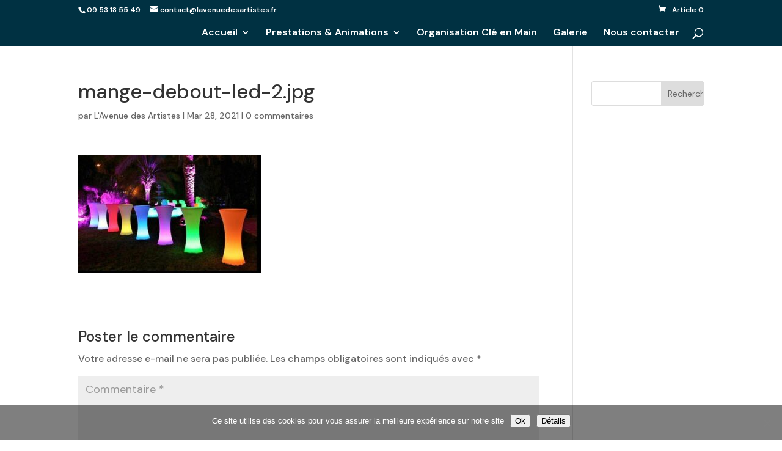

--- FILE ---
content_type: text/html; charset=UTF-8
request_url: https://lavenuedesartistes.fr/?attachment_id=3805
body_size: 25473
content:
<!DOCTYPE html>
<html dir="ltr" lang="fr-FR" prefix="og: https://ogp.me/ns#">
<head>
	<meta charset="UTF-8" />
<meta http-equiv="X-UA-Compatible" content="IE=edge">
	<link rel="pingback" href="https://lavenuedesartistes.fr/xmlrpc.php" />

	<script type="text/javascript">
		document.documentElement.className = 'js';
	</script>

	<script>var et_site_url='https://lavenuedesartistes.fr';var et_post_id='3805';function et_core_page_resource_fallback(a,b){"undefined"===typeof b&&(b=a.sheet.cssRules&&0===a.sheet.cssRules.length);b&&(a.onerror=null,a.onload=null,a.href?a.href=et_site_url+"/?et_core_page_resource="+a.id+et_post_id:a.src&&(a.src=et_site_url+"/?et_core_page_resource="+a.id+et_post_id))}
</script><title>mange-debout-led-2.jpg | L’Avenue des Artistes®</title>

		<!-- All in One SEO 4.9.2 - aioseo.com -->
	<meta name="robots" content="max-image-preview:large" />
	<meta name="author" content="L&#039;Avenue des Artistes"/>
	<link rel="canonical" href="https://lavenuedesartistes.fr/?attachment_id=3805" />
	<meta name="generator" content="All in One SEO (AIOSEO) 4.9.2" />
		<meta property="og:locale" content="fr_FR" />
		<meta property="og:site_name" content="L’Avenue des Artistes® | Votre partenaire événementiel Professionnel et accessible, à Paris, Île de France et partout en France" />
		<meta property="og:type" content="article" />
		<meta property="og:title" content="mange-debout-led-2.jpg | L’Avenue des Artistes®" />
		<meta property="og:url" content="https://lavenuedesartistes.fr/?attachment_id=3805" />
		<meta property="article:published_time" content="2021-03-28T14:00:33+00:00" />
		<meta property="article:modified_time" content="2021-03-28T14:00:33+00:00" />
		<meta name="twitter:card" content="summary" />
		<meta name="twitter:title" content="mange-debout-led-2.jpg | L’Avenue des Artistes®" />
		<script type="application/ld+json" class="aioseo-schema">
			{"@context":"https:\/\/schema.org","@graph":[{"@type":"BreadcrumbList","@id":"https:\/\/lavenuedesartistes.fr\/?attachment_id=3805#breadcrumblist","itemListElement":[{"@type":"ListItem","@id":"https:\/\/lavenuedesartistes.fr#listItem","position":1,"name":"Accueil","item":"https:\/\/lavenuedesartistes.fr","nextItem":{"@type":"ListItem","@id":"https:\/\/lavenuedesartistes.fr\/?attachment_id=3805#listItem","name":"mange-debout-led-2.jpg"}},{"@type":"ListItem","@id":"https:\/\/lavenuedesartistes.fr\/?attachment_id=3805#listItem","position":2,"name":"mange-debout-led-2.jpg","previousItem":{"@type":"ListItem","@id":"https:\/\/lavenuedesartistes.fr#listItem","name":"Accueil"}}]},{"@type":"ItemPage","@id":"https:\/\/lavenuedesartistes.fr\/?attachment_id=3805#itempage","url":"https:\/\/lavenuedesartistes.fr\/?attachment_id=3805","name":"mange-debout-led-2.jpg | L\u2019Avenue des Artistes\u00ae","inLanguage":"fr-FR","isPartOf":{"@id":"https:\/\/lavenuedesartistes.fr\/#website"},"breadcrumb":{"@id":"https:\/\/lavenuedesartistes.fr\/?attachment_id=3805#breadcrumblist"},"author":{"@id":"https:\/\/lavenuedesartistes.fr\/author\/kallach\/#author"},"creator":{"@id":"https:\/\/lavenuedesartistes.fr\/author\/kallach\/#author"},"datePublished":"2021-03-28T16:00:33+02:00","dateModified":"2021-03-28T16:00:33+02:00"},{"@type":"Organization","@id":"https:\/\/lavenuedesartistes.fr\/#organization","name":"L'Avenue des Artistes\u00ae","description":"Votre partenaire \u00e9v\u00e9nementiel Professionnel et accessible, \u00e0 Paris, \u00cele de France et partout en France","url":"https:\/\/lavenuedesartistes.fr\/","telephone":"+33953185549","logo":{"@type":"ImageObject","url":"https:\/\/lavenuedesartistes.fr\/wp-content\/uploads\/2020\/04\/favicon.jpg","@id":"https:\/\/lavenuedesartistes.fr\/?attachment_id=3805\/#organizationLogo","width":512,"height":512},"image":{"@id":"https:\/\/lavenuedesartistes.fr\/?attachment_id=3805\/#organizationLogo"}},{"@type":"Person","@id":"https:\/\/lavenuedesartistes.fr\/author\/kallach\/#author","url":"https:\/\/lavenuedesartistes.fr\/author\/kallach\/","name":"L'Avenue des Artistes","image":{"@type":"ImageObject","@id":"https:\/\/lavenuedesartistes.fr\/?attachment_id=3805#authorImage","url":"https:\/\/secure.gravatar.com\/avatar\/9cb4e0289aed589c63f08cc10aae980c733e6f3f093b7882e72b6772a944110c?s=96&d=mm&r=g","width":96,"height":96,"caption":"L'Avenue des Artistes"}},{"@type":"WebSite","@id":"https:\/\/lavenuedesartistes.fr\/#website","url":"https:\/\/lavenuedesartistes.fr\/","name":"L\u2019Avenue des Artistes\u00ae","description":"Votre partenaire \u00e9v\u00e9nementiel Professionnel et accessible, \u00e0 Paris, \u00cele de France et partout en France","inLanguage":"fr-FR","publisher":{"@id":"https:\/\/lavenuedesartistes.fr\/#organization"}}]}
		</script>
		<!-- All in One SEO -->


            <script data-no-defer="1" data-ezscrex="false" data-cfasync="false" data-pagespeed-no-defer data-cookieconsent="ignore">
                var ctPublicFunctions = {"_ajax_nonce":"0f9ff0490a","_rest_nonce":"97dec3c16c","_ajax_url":"\/wp-admin\/admin-ajax.php","_rest_url":"https:\/\/lavenuedesartistes.fr\/wp-json\/","data__cookies_type":"native","data__ajax_type":"rest","data__bot_detector_enabled":0,"data__frontend_data_log_enabled":1,"cookiePrefix":"","wprocket_detected":false,"host_url":"lavenuedesartistes.fr","text__ee_click_to_select":"Click to select the whole data","text__ee_original_email":"The complete one is","text__ee_got_it":"Got it","text__ee_blocked":"Blocked","text__ee_cannot_connect":"Cannot connect","text__ee_cannot_decode":"Can not decode email. Unknown reason","text__ee_email_decoder":"CleanTalk email decoder","text__ee_wait_for_decoding":"The magic is on the way!","text__ee_decoding_process":"Please wait a few seconds while we decode the contact data."}
            </script>
        
            <script data-no-defer="1" data-ezscrex="false" data-cfasync="false" data-pagespeed-no-defer data-cookieconsent="ignore">
                var ctPublic = {"_ajax_nonce":"0f9ff0490a","settings__forms__check_internal":"0","settings__forms__check_external":"0","settings__forms__force_protection":0,"settings__forms__search_test":"1","settings__forms__wc_add_to_cart":0,"settings__data__bot_detector_enabled":0,"settings__sfw__anti_crawler":"1","blog_home":"https:\/\/lavenuedesartistes.fr\/","pixel__setting":"0","pixel__enabled":false,"pixel__url":null,"data__email_check_before_post":1,"data__email_check_exist_post":1,"data__cookies_type":"native","data__key_is_ok":true,"data__visible_fields_required":true,"wl_brandname":"Anti-Spam by CleanTalk","wl_brandname_short":"CleanTalk","ct_checkjs_key":1666472202,"emailEncoderPassKey":"f3a4805cd5a331f0449f68f5909bea15","bot_detector_forms_excluded":"W10=","advancedCacheExists":false,"varnishCacheExists":false,"wc_ajax_add_to_cart":true}
            </script>
        <link rel='dns-prefetch' href='//connect.facebook.net' />
<link rel='dns-prefetch' href='//cdn.trustindex.io' />
<link rel='dns-prefetch' href='//fonts.googleapis.com' />
<link rel="alternate" type="application/rss+xml" title="L’Avenue des Artistes® &raquo; Flux" href="https://lavenuedesartistes.fr/feed/" />
<link rel="alternate" type="application/rss+xml" title="L’Avenue des Artistes® &raquo; Flux des commentaires" href="https://lavenuedesartistes.fr/comments/feed/" />
<link rel="alternate" type="application/rss+xml" title="L’Avenue des Artistes® &raquo; mange-debout-led-2.jpg Flux des commentaires" href="https://lavenuedesartistes.fr/?attachment_id=3805/feed/" />
<link rel="alternate" title="oEmbed (JSON)" type="application/json+oembed" href="https://lavenuedesartistes.fr/wp-json/oembed/1.0/embed?url=https%3A%2F%2Flavenuedesartistes.fr%2F%3Fattachment_id%3D3805" />
<link rel="alternate" title="oEmbed (XML)" type="text/xml+oembed" href="https://lavenuedesartistes.fr/wp-json/oembed/1.0/embed?url=https%3A%2F%2Flavenuedesartistes.fr%2F%3Fattachment_id%3D3805&#038;format=xml" />
		<!-- This site uses the Google Analytics by MonsterInsights plugin v9.9.0 - Using Analytics tracking - https://www.monsterinsights.com/ -->
		<!-- Remarque : MonsterInsights n’est actuellement pas configuré sur ce site. Le propriétaire doit authentifier son compte Google Analytics dans les réglages de MonsterInsights.  -->
					<!-- No tracking code set -->
				<!-- / Google Analytics by MonsterInsights -->
		<meta content="Divi v.4.8.2" name="generator"/><style>@media screen and (max-width: 650px) {body {padding-bottom:60px;}}</style><style id='wp-img-auto-sizes-contain-inline-css' type='text/css'>
img:is([sizes=auto i],[sizes^="auto," i]){contain-intrinsic-size:3000px 1500px}
/*# sourceURL=wp-img-auto-sizes-contain-inline-css */
</style>
<link rel='stylesheet' id='sbr_styles-css' href='https://lavenuedesartistes.fr/wp-content/plugins/reviews-feed/assets/css/sbr-styles.min.css?ver=2.1.1' type='text/css' media='all' />
<link rel='stylesheet' id='sbi_styles-css' href='https://lavenuedesartistes.fr/wp-content/plugins/instagram-feed/css/sbi-styles.min.css?ver=6.10.0' type='text/css' media='all' />
<style id='wp-emoji-styles-inline-css' type='text/css'>

	img.wp-smiley, img.emoji {
		display: inline !important;
		border: none !important;
		box-shadow: none !important;
		height: 1em !important;
		width: 1em !important;
		margin: 0 0.07em !important;
		vertical-align: -0.1em !important;
		background: none !important;
		padding: 0 !important;
	}
/*# sourceURL=wp-emoji-styles-inline-css */
</style>
<style id='wp-block-library-inline-css' type='text/css'>
:root{--wp-block-synced-color:#7a00df;--wp-block-synced-color--rgb:122,0,223;--wp-bound-block-color:var(--wp-block-synced-color);--wp-editor-canvas-background:#ddd;--wp-admin-theme-color:#007cba;--wp-admin-theme-color--rgb:0,124,186;--wp-admin-theme-color-darker-10:#006ba1;--wp-admin-theme-color-darker-10--rgb:0,107,160.5;--wp-admin-theme-color-darker-20:#005a87;--wp-admin-theme-color-darker-20--rgb:0,90,135;--wp-admin-border-width-focus:2px}@media (min-resolution:192dpi){:root{--wp-admin-border-width-focus:1.5px}}.wp-element-button{cursor:pointer}:root .has-very-light-gray-background-color{background-color:#eee}:root .has-very-dark-gray-background-color{background-color:#313131}:root .has-very-light-gray-color{color:#eee}:root .has-very-dark-gray-color{color:#313131}:root .has-vivid-green-cyan-to-vivid-cyan-blue-gradient-background{background:linear-gradient(135deg,#00d084,#0693e3)}:root .has-purple-crush-gradient-background{background:linear-gradient(135deg,#34e2e4,#4721fb 50%,#ab1dfe)}:root .has-hazy-dawn-gradient-background{background:linear-gradient(135deg,#faaca8,#dad0ec)}:root .has-subdued-olive-gradient-background{background:linear-gradient(135deg,#fafae1,#67a671)}:root .has-atomic-cream-gradient-background{background:linear-gradient(135deg,#fdd79a,#004a59)}:root .has-nightshade-gradient-background{background:linear-gradient(135deg,#330968,#31cdcf)}:root .has-midnight-gradient-background{background:linear-gradient(135deg,#020381,#2874fc)}:root{--wp--preset--font-size--normal:16px;--wp--preset--font-size--huge:42px}.has-regular-font-size{font-size:1em}.has-larger-font-size{font-size:2.625em}.has-normal-font-size{font-size:var(--wp--preset--font-size--normal)}.has-huge-font-size{font-size:var(--wp--preset--font-size--huge)}.has-text-align-center{text-align:center}.has-text-align-left{text-align:left}.has-text-align-right{text-align:right}.has-fit-text{white-space:nowrap!important}#end-resizable-editor-section{display:none}.aligncenter{clear:both}.items-justified-left{justify-content:flex-start}.items-justified-center{justify-content:center}.items-justified-right{justify-content:flex-end}.items-justified-space-between{justify-content:space-between}.screen-reader-text{border:0;clip-path:inset(50%);height:1px;margin:-1px;overflow:hidden;padding:0;position:absolute;width:1px;word-wrap:normal!important}.screen-reader-text:focus{background-color:#ddd;clip-path:none;color:#444;display:block;font-size:1em;height:auto;left:5px;line-height:normal;padding:15px 23px 14px;text-decoration:none;top:5px;width:auto;z-index:100000}html :where(.has-border-color){border-style:solid}html :where([style*=border-top-color]){border-top-style:solid}html :where([style*=border-right-color]){border-right-style:solid}html :where([style*=border-bottom-color]){border-bottom-style:solid}html :where([style*=border-left-color]){border-left-style:solid}html :where([style*=border-width]){border-style:solid}html :where([style*=border-top-width]){border-top-style:solid}html :where([style*=border-right-width]){border-right-style:solid}html :where([style*=border-bottom-width]){border-bottom-style:solid}html :where([style*=border-left-width]){border-left-style:solid}html :where(img[class*=wp-image-]){height:auto;max-width:100%}:where(figure){margin:0 0 1em}html :where(.is-position-sticky){--wp-admin--admin-bar--position-offset:var(--wp-admin--admin-bar--height,0px)}@media screen and (max-width:600px){html :where(.is-position-sticky){--wp-admin--admin-bar--position-offset:0px}}

/*# sourceURL=wp-block-library-inline-css */
</style><style id='global-styles-inline-css' type='text/css'>
:root{--wp--preset--aspect-ratio--square: 1;--wp--preset--aspect-ratio--4-3: 4/3;--wp--preset--aspect-ratio--3-4: 3/4;--wp--preset--aspect-ratio--3-2: 3/2;--wp--preset--aspect-ratio--2-3: 2/3;--wp--preset--aspect-ratio--16-9: 16/9;--wp--preset--aspect-ratio--9-16: 9/16;--wp--preset--color--black: #000000;--wp--preset--color--cyan-bluish-gray: #abb8c3;--wp--preset--color--white: #ffffff;--wp--preset--color--pale-pink: #f78da7;--wp--preset--color--vivid-red: #cf2e2e;--wp--preset--color--luminous-vivid-orange: #ff6900;--wp--preset--color--luminous-vivid-amber: #fcb900;--wp--preset--color--light-green-cyan: #7bdcb5;--wp--preset--color--vivid-green-cyan: #00d084;--wp--preset--color--pale-cyan-blue: #8ed1fc;--wp--preset--color--vivid-cyan-blue: #0693e3;--wp--preset--color--vivid-purple: #9b51e0;--wp--preset--gradient--vivid-cyan-blue-to-vivid-purple: linear-gradient(135deg,rgb(6,147,227) 0%,rgb(155,81,224) 100%);--wp--preset--gradient--light-green-cyan-to-vivid-green-cyan: linear-gradient(135deg,rgb(122,220,180) 0%,rgb(0,208,130) 100%);--wp--preset--gradient--luminous-vivid-amber-to-luminous-vivid-orange: linear-gradient(135deg,rgb(252,185,0) 0%,rgb(255,105,0) 100%);--wp--preset--gradient--luminous-vivid-orange-to-vivid-red: linear-gradient(135deg,rgb(255,105,0) 0%,rgb(207,46,46) 100%);--wp--preset--gradient--very-light-gray-to-cyan-bluish-gray: linear-gradient(135deg,rgb(238,238,238) 0%,rgb(169,184,195) 100%);--wp--preset--gradient--cool-to-warm-spectrum: linear-gradient(135deg,rgb(74,234,220) 0%,rgb(151,120,209) 20%,rgb(207,42,186) 40%,rgb(238,44,130) 60%,rgb(251,105,98) 80%,rgb(254,248,76) 100%);--wp--preset--gradient--blush-light-purple: linear-gradient(135deg,rgb(255,206,236) 0%,rgb(152,150,240) 100%);--wp--preset--gradient--blush-bordeaux: linear-gradient(135deg,rgb(254,205,165) 0%,rgb(254,45,45) 50%,rgb(107,0,62) 100%);--wp--preset--gradient--luminous-dusk: linear-gradient(135deg,rgb(255,203,112) 0%,rgb(199,81,192) 50%,rgb(65,88,208) 100%);--wp--preset--gradient--pale-ocean: linear-gradient(135deg,rgb(255,245,203) 0%,rgb(182,227,212) 50%,rgb(51,167,181) 100%);--wp--preset--gradient--electric-grass: linear-gradient(135deg,rgb(202,248,128) 0%,rgb(113,206,126) 100%);--wp--preset--gradient--midnight: linear-gradient(135deg,rgb(2,3,129) 0%,rgb(40,116,252) 100%);--wp--preset--font-size--small: 13px;--wp--preset--font-size--medium: 20px;--wp--preset--font-size--large: 36px;--wp--preset--font-size--x-large: 42px;--wp--preset--spacing--20: 0.44rem;--wp--preset--spacing--30: 0.67rem;--wp--preset--spacing--40: 1rem;--wp--preset--spacing--50: 1.5rem;--wp--preset--spacing--60: 2.25rem;--wp--preset--spacing--70: 3.38rem;--wp--preset--spacing--80: 5.06rem;--wp--preset--shadow--natural: 6px 6px 9px rgba(0, 0, 0, 0.2);--wp--preset--shadow--deep: 12px 12px 50px rgba(0, 0, 0, 0.4);--wp--preset--shadow--sharp: 6px 6px 0px rgba(0, 0, 0, 0.2);--wp--preset--shadow--outlined: 6px 6px 0px -3px rgb(255, 255, 255), 6px 6px rgb(0, 0, 0);--wp--preset--shadow--crisp: 6px 6px 0px rgb(0, 0, 0);}:where(.is-layout-flex){gap: 0.5em;}:where(.is-layout-grid){gap: 0.5em;}body .is-layout-flex{display: flex;}.is-layout-flex{flex-wrap: wrap;align-items: center;}.is-layout-flex > :is(*, div){margin: 0;}body .is-layout-grid{display: grid;}.is-layout-grid > :is(*, div){margin: 0;}:where(.wp-block-columns.is-layout-flex){gap: 2em;}:where(.wp-block-columns.is-layout-grid){gap: 2em;}:where(.wp-block-post-template.is-layout-flex){gap: 1.25em;}:where(.wp-block-post-template.is-layout-grid){gap: 1.25em;}.has-black-color{color: var(--wp--preset--color--black) !important;}.has-cyan-bluish-gray-color{color: var(--wp--preset--color--cyan-bluish-gray) !important;}.has-white-color{color: var(--wp--preset--color--white) !important;}.has-pale-pink-color{color: var(--wp--preset--color--pale-pink) !important;}.has-vivid-red-color{color: var(--wp--preset--color--vivid-red) !important;}.has-luminous-vivid-orange-color{color: var(--wp--preset--color--luminous-vivid-orange) !important;}.has-luminous-vivid-amber-color{color: var(--wp--preset--color--luminous-vivid-amber) !important;}.has-light-green-cyan-color{color: var(--wp--preset--color--light-green-cyan) !important;}.has-vivid-green-cyan-color{color: var(--wp--preset--color--vivid-green-cyan) !important;}.has-pale-cyan-blue-color{color: var(--wp--preset--color--pale-cyan-blue) !important;}.has-vivid-cyan-blue-color{color: var(--wp--preset--color--vivid-cyan-blue) !important;}.has-vivid-purple-color{color: var(--wp--preset--color--vivid-purple) !important;}.has-black-background-color{background-color: var(--wp--preset--color--black) !important;}.has-cyan-bluish-gray-background-color{background-color: var(--wp--preset--color--cyan-bluish-gray) !important;}.has-white-background-color{background-color: var(--wp--preset--color--white) !important;}.has-pale-pink-background-color{background-color: var(--wp--preset--color--pale-pink) !important;}.has-vivid-red-background-color{background-color: var(--wp--preset--color--vivid-red) !important;}.has-luminous-vivid-orange-background-color{background-color: var(--wp--preset--color--luminous-vivid-orange) !important;}.has-luminous-vivid-amber-background-color{background-color: var(--wp--preset--color--luminous-vivid-amber) !important;}.has-light-green-cyan-background-color{background-color: var(--wp--preset--color--light-green-cyan) !important;}.has-vivid-green-cyan-background-color{background-color: var(--wp--preset--color--vivid-green-cyan) !important;}.has-pale-cyan-blue-background-color{background-color: var(--wp--preset--color--pale-cyan-blue) !important;}.has-vivid-cyan-blue-background-color{background-color: var(--wp--preset--color--vivid-cyan-blue) !important;}.has-vivid-purple-background-color{background-color: var(--wp--preset--color--vivid-purple) !important;}.has-black-border-color{border-color: var(--wp--preset--color--black) !important;}.has-cyan-bluish-gray-border-color{border-color: var(--wp--preset--color--cyan-bluish-gray) !important;}.has-white-border-color{border-color: var(--wp--preset--color--white) !important;}.has-pale-pink-border-color{border-color: var(--wp--preset--color--pale-pink) !important;}.has-vivid-red-border-color{border-color: var(--wp--preset--color--vivid-red) !important;}.has-luminous-vivid-orange-border-color{border-color: var(--wp--preset--color--luminous-vivid-orange) !important;}.has-luminous-vivid-amber-border-color{border-color: var(--wp--preset--color--luminous-vivid-amber) !important;}.has-light-green-cyan-border-color{border-color: var(--wp--preset--color--light-green-cyan) !important;}.has-vivid-green-cyan-border-color{border-color: var(--wp--preset--color--vivid-green-cyan) !important;}.has-pale-cyan-blue-border-color{border-color: var(--wp--preset--color--pale-cyan-blue) !important;}.has-vivid-cyan-blue-border-color{border-color: var(--wp--preset--color--vivid-cyan-blue) !important;}.has-vivid-purple-border-color{border-color: var(--wp--preset--color--vivid-purple) !important;}.has-vivid-cyan-blue-to-vivid-purple-gradient-background{background: var(--wp--preset--gradient--vivid-cyan-blue-to-vivid-purple) !important;}.has-light-green-cyan-to-vivid-green-cyan-gradient-background{background: var(--wp--preset--gradient--light-green-cyan-to-vivid-green-cyan) !important;}.has-luminous-vivid-amber-to-luminous-vivid-orange-gradient-background{background: var(--wp--preset--gradient--luminous-vivid-amber-to-luminous-vivid-orange) !important;}.has-luminous-vivid-orange-to-vivid-red-gradient-background{background: var(--wp--preset--gradient--luminous-vivid-orange-to-vivid-red) !important;}.has-very-light-gray-to-cyan-bluish-gray-gradient-background{background: var(--wp--preset--gradient--very-light-gray-to-cyan-bluish-gray) !important;}.has-cool-to-warm-spectrum-gradient-background{background: var(--wp--preset--gradient--cool-to-warm-spectrum) !important;}.has-blush-light-purple-gradient-background{background: var(--wp--preset--gradient--blush-light-purple) !important;}.has-blush-bordeaux-gradient-background{background: var(--wp--preset--gradient--blush-bordeaux) !important;}.has-luminous-dusk-gradient-background{background: var(--wp--preset--gradient--luminous-dusk) !important;}.has-pale-ocean-gradient-background{background: var(--wp--preset--gradient--pale-ocean) !important;}.has-electric-grass-gradient-background{background: var(--wp--preset--gradient--electric-grass) !important;}.has-midnight-gradient-background{background: var(--wp--preset--gradient--midnight) !important;}.has-small-font-size{font-size: var(--wp--preset--font-size--small) !important;}.has-medium-font-size{font-size: var(--wp--preset--font-size--medium) !important;}.has-large-font-size{font-size: var(--wp--preset--font-size--large) !important;}.has-x-large-font-size{font-size: var(--wp--preset--font-size--x-large) !important;}
/*# sourceURL=global-styles-inline-css */
</style>

<style id='classic-theme-styles-inline-css' type='text/css'>
/*! This file is auto-generated */
.wp-block-button__link{color:#fff;background-color:#32373c;border-radius:9999px;box-shadow:none;text-decoration:none;padding:calc(.667em + 2px) calc(1.333em + 2px);font-size:1.125em}.wp-block-file__button{background:#32373c;color:#fff;text-decoration:none}
/*# sourceURL=/wp-includes/css/classic-themes.min.css */
</style>
<link rel='stylesheet' id='cleantalk-public-css-css' href='https://lavenuedesartistes.fr/wp-content/plugins/cleantalk-spam-protect/css/cleantalk-public.min.css?ver=6.70.1_1766343022' type='text/css' media='all' />
<link rel='stylesheet' id='cleantalk-email-decoder-css-css' href='https://lavenuedesartistes.fr/wp-content/plugins/cleantalk-spam-protect/css/cleantalk-email-decoder.min.css?ver=6.70.1_1766343022' type='text/css' media='all' />
<link rel='stylesheet' id='cookie-notice-front-css' href='https://lavenuedesartistes.fr/wp-content/plugins/cookie-notice/css/front.min.css?ver=2.5.11' type='text/css' media='all' />
<link rel='stylesheet' id='ctf_styles-css' href='https://lavenuedesartistes.fr/wp-content/plugins/custom-twitter-feeds/css/ctf-styles.min.css?ver=2.3.1' type='text/css' media='all' />
<link rel='stylesheet' id='google_business_reviews_rating_wp_css-css' href='https://lavenuedesartistes.fr/wp-content/plugins/g-business-reviews-rating/wp/css/css.css?ver=6.9' type='text/css' media='all' />
<link rel='stylesheet' id='sp-lc-swiper-css' href='https://lavenuedesartistes.fr/wp-content/plugins/logo-carousel-free/public/assets/css/swiper-bundle.min.css?ver=3.6.9' type='text/css' media='all' />
<link rel='stylesheet' id='sp-lc-font-awesome-css' href='https://lavenuedesartistes.fr/wp-content/plugins/logo-carousel-free/public/assets/css/font-awesome.min.css?ver=3.6.9' type='text/css' media='all' />
<link rel='stylesheet' id='sp-lc-style-css' href='https://lavenuedesartistes.fr/wp-content/plugins/logo-carousel-free/public/assets/css/style.min.css?ver=3.6.9' type='text/css' media='all' />
<style id='sp-lc-style-inline-css' type='text/css'>
div#logo-carousel-free-5749.logo-carousel-free .sp-lc-logo{border: 0px solid #dddddd;border-radius: 0px;overflow: hidden;}div#logo-carousel-free-5749.logo-carousel-free .sp-lc-logo:hover{border-color: #16a08b;}#logo-carousel-free-5749.sp-lc-container .sp-lc-pagination .swiper-pagination-bullet {background-color: #dddddd;margin: 0 4px;}#logo-carousel-free-5749.sp-lc-container .sp-lc-pagination .swiper-pagination-bullet.swiper-pagination-bullet-active{background-color: #16a08b; }@media only screen and (max-width: 576px) {#logo-carousel-free-5749.sp-lc-container .sp-lc-button-prev,#logo-carousel-free-5749.sp-lc-container .sp-lc-button-next {display: none;}} .logo-carousel-free-area#logo-carousel-free-5749{position: relative;}#lcp-preloader-5749{position: absolute;left: 0;top: 0;height: 100%;width: 100%;text-align: center;display: flex;align-items: center;justify-content: center;background: #fff;z-index: 9999;} .logo-carousel-free-area#logo-carousel-free-5749 .sp-logo-carousel-section-title{margin-bottom: 30px;}#logo-carousel-free-5749 .sp-lc-grid-container { justify-content: left; align-items: center; } #logo-carousel-free-5749 .swiper-wrapper .swiper-slide { align-self: center; }#logo-carousel-free-5749 .sp-lc-grid-container {margin-left: -4px;margin-right: -4px;width: calc( 100% + 8px);}#logo-carousel-free-5749 .sp-lc-grid-container [class*="lc-col"] {padding-left: 4px;padding-right: 4px;padding-bottom: 8px;}@media screen and (min-width: 1200px ){.logo-carousel-free-area#logo-carousel-free-5749 .sp-logo-carousel:not([class*="-initialized"]) > .swiper-wrapper {display: flex;width: calc( 100% + 8px );}.logo-carousel-free-area#logo-carousel-free-5749 .sp-logo-carousel:not([class*="-initialized"]) > .swiper-wrapper > .swiper-slide {width: 10%;padding-right: 8px;}}
/*# sourceURL=sp-lc-style-inline-css */
</style>
<link rel='stylesheet' id='photoblocks-css' href='https://lavenuedesartistes.fr/wp-content/plugins/photoblocks-grid-gallery/public/css/photoblocks-public.css?ver=1.3.2' type='text/css' media='all' />
<link rel='stylesheet' id='dsm-animate-css' href='https://lavenuedesartistes.fr/wp-content/plugins/supreme-modules-for-divi/public/css/animate.css?ver=2.5.63' type='text/css' media='all' />
<link rel='stylesheet' id='woocommerce-layout-css' href='https://lavenuedesartistes.fr/wp-content/plugins/woocommerce/assets/css/woocommerce-layout.css?ver=10.3.7' type='text/css' media='all' />
<link rel='stylesheet' id='woocommerce-smallscreen-css' href='https://lavenuedesartistes.fr/wp-content/plugins/woocommerce/assets/css/woocommerce-smallscreen.css?ver=10.3.7' type='text/css' media='only screen and (max-width: 768px)' />
<link rel='stylesheet' id='woocommerce-general-css' href='https://lavenuedesartistes.fr/wp-content/plugins/woocommerce/assets/css/woocommerce.css?ver=10.3.7' type='text/css' media='all' />
<style id='woocommerce-inline-inline-css' type='text/css'>
.woocommerce form .form-row .required { visibility: visible; }
/*# sourceURL=woocommerce-inline-inline-css */
</style>
<link rel='stylesheet' id='cff-css' href='https://lavenuedesartistes.fr/wp-content/plugins/custom-facebook-feed/assets/css/cff-style.min.css?ver=4.3.4' type='text/css' media='all' />
<link rel='stylesheet' id='sb-font-awesome-css' href='https://lavenuedesartistes.fr/wp-content/plugins/custom-facebook-feed/assets/css/font-awesome.min.css?ver=4.7.0' type='text/css' media='all' />
<link rel='stylesheet' id='grw-public-main-css-css' href='https://lavenuedesartistes.fr/wp-content/plugins/widget-google-reviews/assets/css/public-main.css?ver=6.5' type='text/css' media='all' />
<link rel='stylesheet' id='brands-styles-css' href='https://lavenuedesartistes.fr/wp-content/plugins/woocommerce/assets/css/brands.css?ver=10.3.7' type='text/css' media='all' />
<link rel='stylesheet' id='divi-style-css' href='https://lavenuedesartistes.fr/wp-content/themes/Divi/style.css?ver=4.8.2' type='text/css' media='all' />
<link rel='stylesheet' id='supreme-modules-for-divi-styles-css' href='https://lavenuedesartistes.fr/wp-content/plugins/supreme-modules-for-divi/styles/style.min.css?ver=2.5.63' type='text/css' media='all' />
<link rel='stylesheet' id='et-builder-googlefonts-cached-css' href='https://fonts.googleapis.com/css?family=DM+Sans:regular,italic,500,500italic,700,700italic|KoHo:200,200italic,300,300italic,regular,italic,500,500italic,600,600italic,700,700italic|Alef:regular,700|Abel:regular&#038;subset=latin,latin-ext&#038;display=swap' type='text/css' media='all' />
<link rel='stylesheet' id='simple-social-icons-font-css' href='https://lavenuedesartistes.fr/wp-content/plugins/simple-social-icons/css/style.css?ver=4.0.0' type='text/css' media='all' />
<link rel='stylesheet' id='dashicons-css' href='https://lavenuedesartistes.fr/wp-includes/css/dashicons.min.css?ver=6.9' type='text/css' media='all' />
<link rel='stylesheet' id='call-now-button-modern-style-css' href='https://lavenuedesartistes.fr/wp-content/plugins/call-now-button/resources/style/modern.css?ver=1.5.5' type='text/css' media='all' />
<script type="text/javascript" src="https://lavenuedesartistes.fr/wp-content/plugins/cleantalk-spam-protect/js/apbct-public-bundle_gathering.min.js?ver=6.70.1_1766343022" id="apbct-public-bundle_gathering.min-js-js"></script>
<script type="text/javascript" id="cookie-notice-front-js-before">
/* <![CDATA[ */
var cnArgs = {"ajaxUrl":"https:\/\/lavenuedesartistes.fr\/wp-admin\/admin-ajax.php","nonce":"30d2f6d06e","hideEffect":"fade","position":"bottom","onScroll":false,"onScrollOffset":100,"onClick":false,"cookieName":"cookie_notice_accepted","cookieTime":2592000,"cookieTimeRejected":2592000,"globalCookie":false,"redirection":false,"cache":false,"revokeCookies":false,"revokeCookiesOpt":"automatic"};

//# sourceURL=cookie-notice-front-js-before
/* ]]> */
</script>
<script type="text/javascript" src="https://lavenuedesartistes.fr/wp-content/plugins/cookie-notice/js/front.min.js?ver=2.5.11" id="cookie-notice-front-js"></script>
<script type="text/javascript" src="https://lavenuedesartistes.fr/wp-includes/js/jquery/jquery.min.js?ver=3.7.1" id="jquery-core-js"></script>
<script type="text/javascript" src="https://lavenuedesartistes.fr/wp-includes/js/jquery/jquery-migrate.min.js?ver=3.4.1" id="jquery-migrate-js"></script>
<script type="text/javascript" src="https://lavenuedesartistes.fr/wp-content/plugins/g-business-reviews-rating/wp/js/js.js?ver=6.9" id="google_business_reviews_rating_wp_js-js"></script>
<script type="text/javascript" src="https://lavenuedesartistes.fr/wp-content/plugins/photoblocks-grid-gallery/public/js/anime.min.js?ver=1.3.2" id="anime-js"></script>
<script type="text/javascript" src="https://lavenuedesartistes.fr/wp-content/plugins/photoblocks-grid-gallery/public/js/packery.pkgd.js?ver=6.9" id="packery-js"></script>
<script type="text/javascript" src="https://lavenuedesartistes.fr/wp-content/plugins/photoblocks-grid-gallery/public/js/photoblocks.public.js?ver=1.3.2" id="photoblocks-js"></script>
<script type="text/javascript" src="https://lavenuedesartistes.fr/wp-content/plugins/woocommerce/assets/js/jquery-blockui/jquery.blockUI.min.js?ver=2.7.0-wc.10.3.7" id="wc-jquery-blockui-js" defer="defer" data-wp-strategy="defer"></script>
<script type="text/javascript" id="wc-add-to-cart-js-extra">
/* <![CDATA[ */
var wc_add_to_cart_params = {"ajax_url":"/wp-admin/admin-ajax.php","wc_ajax_url":"/?wc-ajax=%%endpoint%%","i18n_view_cart":"Voir le panier","cart_url":"https://lavenuedesartistes.fr/panier/","is_cart":"","cart_redirect_after_add":"no"};
//# sourceURL=wc-add-to-cart-js-extra
/* ]]> */
</script>
<script type="text/javascript" src="https://lavenuedesartistes.fr/wp-content/plugins/woocommerce/assets/js/frontend/add-to-cart.min.js?ver=10.3.7" id="wc-add-to-cart-js" defer="defer" data-wp-strategy="defer"></script>
<script type="text/javascript" src="https://lavenuedesartistes.fr/wp-content/plugins/woocommerce/assets/js/js-cookie/js.cookie.min.js?ver=2.1.4-wc.10.3.7" id="wc-js-cookie-js" defer="defer" data-wp-strategy="defer"></script>
<script type="text/javascript" id="woocommerce-js-extra">
/* <![CDATA[ */
var woocommerce_params = {"ajax_url":"/wp-admin/admin-ajax.php","wc_ajax_url":"/?wc-ajax=%%endpoint%%","i18n_password_show":"Afficher le mot de passe","i18n_password_hide":"Masquer le mot de passe"};
//# sourceURL=woocommerce-js-extra
/* ]]> */
</script>
<script type="text/javascript" src="https://lavenuedesartistes.fr/wp-content/plugins/woocommerce/assets/js/frontend/woocommerce.min.js?ver=10.3.7" id="woocommerce-js" defer="defer" data-wp-strategy="defer"></script>
<script type="text/javascript" defer="defer" src="https://lavenuedesartistes.fr/wp-content/plugins/widget-google-reviews/assets/js/public-main.js?ver=6.5" id="grw-public-main-js-js"></script>
<link rel="https://api.w.org/" href="https://lavenuedesartistes.fr/wp-json/" /><link rel="alternate" title="JSON" type="application/json" href="https://lavenuedesartistes.fr/wp-json/wp/v2/media/3805" /><link rel="EditURI" type="application/rsd+xml" title="RSD" href="https://lavenuedesartistes.fr/xmlrpc.php?rsd" />
<meta name="generator" content="WordPress 6.9" />
<meta name="generator" content="WooCommerce 10.3.7" />
<link rel='shortlink' href='https://lavenuedesartistes.fr/?p=3805' />
    
    <script type="text/javascript">
        var ajaxurl = 'https://lavenuedesartistes.fr/wp-admin/admin-ajax.php';
    </script>
<meta name="ti-site-data" content="[base64]" /><meta name="viewport" content="width=device-width, initial-scale=1.0, maximum-scale=1.0, user-scalable=0" /><link rel="preload" href="https://lavenuedesartistes.fr/wp-content/themes/Divi/core/admin/fonts/modules.ttf" as="font" crossorigin="anonymous">	<noscript><style>.woocommerce-product-gallery{ opacity: 1 !important; }</style></noscript>
	<script>
jQuery(document).ready(function ($) {
  $("a.bouton-ouverture-1").removeAttr("href"); // On supprime le lien de notre bouton 
	
  $('.bouton-ouverture-1').on('click', function(){ // lorsqu'on clique sur le bouton
  $('.texte-cache-1').toggleClass('ouvert'); // On ajoute ou retire la classe CSS "ouvert"
  
  if ($('.texte-cache-1').hasClass('ouvert')) { // Si le module texte a la classe "ouvert"
    $('.bouton-ouverture-1').html('Replier'); // On affiche Voir moins sur le bouton
  } else {
    $('.bouton-ouverture-1').html('Lire la suite...'); // Sinon on affiche Voir plus
  }
	});
});
</script>

<script>
jQuery(document).ready(function ($) {
  $("a.bouton-ouverture-2").removeAttr("href"); // On supprime le lien de notre bouton 
	
  $('.bouton-ouverture-2').on('click', function(){ // lorsqu'on clique sur le bouton
  $('.texte-cache-2').toggleClass('ouvert'); // On ajoute ou retire la classe CSS "ouvert"
  
  if ($('.texte-cache-2').hasClass('ouvert')) { // Si le module texte a la classe "ouvert"
    $('.bouton-ouverture-2').html('Replier'); // On affiche Voir moins sur le bouton
  } else {
    $('.bouton-ouverture-2').html('Lire la suite...'); // Sinon on affiche Voir plus
  }
	});
});
</script>

<script>
jQuery(document).ready(function ($) {
  $("a.bouton-ouverture-3").removeAttr("href"); // On supprime le lien de notre bouton 
	
  $('.bouton-ouverture-3').on('click', function(){ // lorsqu'on clique sur le bouton
  $('.texte-cache-3').toggleClass('ouvert'); // On ajoute ou retire la classe CSS "ouvert"
  
  if ($('.texte-cache-3').hasClass('ouvert')) { // Si le module texte a la classe "ouvert"
    $('.bouton-ouverture-3').html('Replier'); // On affiche Voir moins sur le bouton
  } else {
    $('.bouton-ouverture-3').html('Lire la suite...'); // Sinon on affiche Voir plus
  }
	});
});
</script>

<script>
jQuery(document).ready(function ($) {
  $("a.bouton-ouverture-4").removeAttr("href"); // On supprime le lien de notre bouton 
	
  $('.bouton-ouverture-4').on('click', function(){ // lorsqu'on clique sur le bouton
  $('.texte-cache-4').toggleClass('ouvert'); // On ajoute ou retire la classe CSS "ouvert"
  
  if ($('.texte-cache-4').hasClass('ouvert')) { // Si le module texte a la classe "ouvert"
    $('.bouton-ouverture-4').html('Replier'); // On affiche Voir moins sur le bouton
  } else {
    $('.bouton-ouverture-4').html('Lire la suite...'); // Sinon on affiche Voir plus
  }
	});
});
</script>

<script>
jQuery(document).ready(function ($) {
  $("a.bouton-ouverture-5").removeAttr("href"); // On supprime le lien de notre bouton 
	
  $('.bouton-ouverture-5').on('click', function(){ // lorsqu'on clique sur le bouton
  $('.texte-cache-5').toggleClass('ouvert'); // On ajoute ou retire la classe CSS "ouvert"
  
  if ($('.texte-cache-5').hasClass('ouvert')) { // Si le module texte a la classe "ouvert"
    $('.bouton-ouverture-5').html('Replier'); // On affiche Voir moins sur le bouton
  } else {
    $('.bouton-ouverture-5').html('Lire la suite...'); // Sinon on affiche Voir plus
  }
	});
});
</script>

<script>
jQuery(document).ready(function ($) {
  $("a.bouton-ouverture-6").removeAttr("href"); // On supprime le lien de notre bouton 
	
  $('.bouton-ouverture-6').on('click', function(){ // lorsqu'on clique sur le bouton
  $('.texte-cache-6').toggleClass('ouvert'); // On ajoute ou retire la classe CSS "ouvert"
  
  if ($('.texte-cache-6').hasClass('ouvert')) { // Si le module texte a la classe "ouvert"
    $('.bouton-ouverture-6').html('Replier'); // On affiche Voir moins sur le bouton
  } else {
    $('.bouton-ouverture-6').html('Lire la suite...'); // Sinon on affiche Voir plus
  }
	});
});
</script><link rel="icon" href="https://lavenuedesartistes.fr/wp-content/uploads/2020/04/cropped-favicon-32x32.jpg" sizes="32x32" />
<link rel="icon" href="https://lavenuedesartistes.fr/wp-content/uploads/2020/04/cropped-favicon-192x192.jpg" sizes="192x192" />
<link rel="apple-touch-icon" href="https://lavenuedesartistes.fr/wp-content/uploads/2020/04/cropped-favicon-180x180.jpg" />
<meta name="msapplication-TileImage" content="https://lavenuedesartistes.fr/wp-content/uploads/2020/04/cropped-favicon-270x270.jpg" />
<link rel="stylesheet" id="et-divi-customizer-global-cached-inline-styles" href="https://lavenuedesartistes.fr/wp-content/et-cache/global/et-divi-customizer-global-17664266527027.min.css" onerror="et_core_page_resource_fallback(this, true)" onload="et_core_page_resource_fallback(this)" /><link rel="stylesheet" id="et-core-unified-cpt-3805-cached-inline-styles" href="https://lavenuedesartistes.fr/wp-content/et-cache/3805/et-core-unified-cpt-3805-17666248648215.min.css" onerror="et_core_page_resource_fallback(this, true)" onload="et_core_page_resource_fallback(this)" /><link rel='stylesheet' id='wc-blocks-style-css' href='https://lavenuedesartistes.fr/wp-content/plugins/woocommerce/assets/client/blocks/wc-blocks.css?ver=wc-10.3.7' type='text/css' media='all' />
<link rel='stylesheet' id='et-builder-googlefonts-css' href='https://fonts.googleapis.com/css?family=DM+Sans:100,200,300,regular,500,600,700,800,900,100italic,200italic,300italic,italic,500italic,600italic,700italic,800italic,900italic|KoHo:200,200italic,300,300italic,regular,italic,500,500italic,600,600italic,700,700italic|Alef:regular,700|Abel:regular&#038;subset=latin,latin-ext&#038;display=swap' type='text/css' media='all' />
</head>
<body data-rsssl=1 class="attachment wp-singular attachment-template-default single single-attachment postid-3805 attachmentid-3805 attachment-jpeg wp-theme-Divi theme-Divi cookies-not-set woocommerce-no-js metaslider-plugin et_pb_button_helper_class et_fixed_nav et_show_nav et_hide_primary_logo et_hide_fixed_logo et_secondary_nav_enabled et_primary_nav_dropdown_animation_slide et_secondary_nav_dropdown_animation_fade et_header_style_left et_pb_footer_columns6 et_cover_background et_pb_gutter osx et_pb_gutters3 et_smooth_scroll et_right_sidebar et_divi_theme et-db et_minified_js et_minified_css">
	<div id="page-container">

					<div id="top-header">
			<div class="container clearfix">

			
				<div id="et-info">
									<span id="et-info-phone">09 53 18 55 49</span>
				
									<a href="mailto:contact@lavenuedesartistes.fr"><span id="et-info-email">contact@lavenuedesartistes.fr</span></a>
				
								</div> <!-- #et-info -->

			
				<div id="et-secondary-menu">
				<a href="https://lavenuedesartistes.fr/panier/" class="et-cart-info">
				<span>Article 0</span>
			</a>				</div> <!-- #et-secondary-menu -->

			</div> <!-- .container -->
		</div> <!-- #top-header -->
		
	
			<header id="main-header" data-height-onload="30">
			<div class="container clearfix et_menu_container">
							<div class="logo_container">
					<span class="logo_helper"></span>
					<a href="https://lavenuedesartistes.fr/">
						<img src="https://lavenuedesartistes.fr/wp-content/uploads/2019/09/14606498_1144551318959626_4127651320532986126_n.jpg" alt="L’Avenue des Artistes®" id="logo" data-height-percentage="54" />
					</a>
				</div>
							<div id="et-top-navigation" data-height="30" data-fixed-height="30">
											<nav id="top-menu-nav">
						<ul id="top-menu" class="nav"><li id="menu-item-106" class="menu-item menu-item-type-post_type menu-item-object-page menu-item-home menu-item-has-children menu-item-106"><a href="https://lavenuedesartistes.fr/">Accueil</a>
<ul class="sub-menu">
	<li id="menu-item-3897" class="menu-item menu-item-type-custom menu-item-object-custom menu-item-home menu-item-3897"><a href="https://lavenuedesartistes.fr/#medias_sociaux">Réseaux sociaux</a></li>
	<li id="menu-item-3719" class="menu-item menu-item-type-custom menu-item-object-custom menu-item-home menu-item-3719"><a href="https://lavenuedesartistes.fr/#references">Références</a></li>
	<li id="menu-item-3716" class="menu-item menu-item-type-custom menu-item-object-custom menu-item-home menu-item-3716"><a href="https://lavenuedesartistes.fr/#avis_google">Avis Clients</a></li>
</ul>
</li>
<li id="menu-item-1961" class="menu-item menu-item-type-post_type menu-item-object-page menu-item-has-children menu-item-1961"><a href="https://lavenuedesartistes.fr/prestations-animations-evenementielles/">Prestations &#038; Animations</a>
<ul class="sub-menu">
	<li id="menu-item-3634" class="menu-item menu-item-type-post_type menu-item-object-page menu-item-3634"><a href="https://lavenuedesartistes.fr/soiree-casino-animation-casino-factice/">Animation Casino</a></li>
	<li id="menu-item-3630" class="menu-item menu-item-type-post_type menu-item-object-page menu-item-3630"><a href="https://lavenuedesartistes.fr/barman-jongleur-flair-bartender/">Bar à Cocktails &#038; Bartenders</a></li>
	<li id="menu-item-4013" class="menu-item menu-item-type-post_type menu-item-object-page menu-item-4013"><a href="https://lavenuedesartistes.fr/animation-bar-a-crepes-bar-a-gaufres-stand-gourmandises/">Bar à Crêpes – Gaufres</a></li>
	<li id="menu-item-4493" class="menu-item menu-item-type-post_type menu-item-object-page menu-item-4493"><a href="https://lavenuedesartistes.fr/animations-stand-barbe-a-papa-stand-pop-corn/">Bar à Pop Corn &#8211; Barbe à Papa</a></li>
	<li id="menu-item-5322" class="menu-item menu-item-type-post_type menu-item-object-page menu-item-5322"><a href="https://lavenuedesartistes.fr/animation-bar-a-smoothies-stand-gourmandises/">Bar à Smoothies</a></li>
	<li id="menu-item-3632" class="menu-item menu-item-type-post_type menu-item-object-page menu-item-3632"><a href="https://lavenuedesartistes.fr/caricaturiste-silhouettiste/">Caricaturiste – Silhouettiste</a></li>
	<li id="menu-item-3633" class="menu-item menu-item-type-post_type menu-item-object-page menu-item-3633"><a href="https://lavenuedesartistes.fr/groupe-live-reprises-variete-pop-rock-dj-orchestre-jazz/">DJ &#038; Groupes Live</a></li>
	<li id="menu-item-3629" class="menu-item menu-item-type-post_type menu-item-object-page menu-item-3629"><a href="https://lavenuedesartistes.fr/animation-karaoke-quizz-blind-test/">Karaoké &#038; Quizz &#8211; Blind Test</a></li>
	<li id="menu-item-3631" class="menu-item menu-item-type-post_type menu-item-object-page menu-item-3631"><a href="https://lavenuedesartistes.fr/borne-photo-photobooth/">Photobooth</a></li>
	<li id="menu-item-4901" class="menu-item menu-item-type-post_type menu-item-object-page menu-item-4901"><a href="https://lavenuedesartistes.fr/photobooth-spinner-360-selfie-360/">Photobooth Spinner 360° – Selfie 360°</a></li>
</ul>
</li>
<li id="menu-item-2367" class="menu-item menu-item-type-post_type menu-item-object-page menu-item-2367"><a href="https://lavenuedesartistes.fr/evenements-sur-mesure-a-la-carte-cle-en-main/">Organisation Clé en Main</a></li>
<li id="menu-item-3860" class="menu-item menu-item-type-post_type menu-item-object-page menu-item-3860"><a href="https://lavenuedesartistes.fr/galerie/">Galerie</a></li>
<li id="menu-item-1960" class="menu-item menu-item-type-post_type menu-item-object-page menu-item-1960"><a href="https://lavenuedesartistes.fr/nous-contacter/">Nous contacter</a></li>
</ul>						</nav>
					
					
					
										<div id="et_top_search">
						<span id="et_search_icon"></span>
					</div>
					
					<div id="et_mobile_nav_menu">
				<div class="mobile_nav closed">
					<span class="select_page">Sélectionner une page</span>
					<span class="mobile_menu_bar mobile_menu_bar_toggle"></span>
				</div>
			</div>				</div> <!-- #et-top-navigation -->
			</div> <!-- .container -->
			<div class="et_search_outer">
				<div class="container et_search_form_container">
					<form role="search" method="get" class="et-search-form" action="https://lavenuedesartistes.fr/">
					<input type="search" class="et-search-field" placeholder="Rechercher &hellip;" value="" name="s" title="Rechercher:" />					</form>
					<span class="et_close_search_field"></span>
				</div>
			</div>
		</header> <!-- #main-header -->
			<div id="et-main-area">
	
<div id="main-content">
		<div class="container">
		<div id="content-area" class="clearfix">
			<div id="left-area">
											<article id="post-3805" class="et_pb_post post-3805 attachment type-attachment status-inherit hentry">
											<div class="et_post_meta_wrapper">
							<h1 class="entry-title">mange-debout-led-2.jpg</h1>

						<p class="post-meta"> par <span class="author vcard"><a href="https://lavenuedesartistes.fr/author/kallach/" title="Articles de L&#039;Avenue des Artistes" rel="author">L'Avenue des Artistes</a></span> | <span class="published">Mar 28, 2021</span> | <span class="comments-number"><a href="https://lavenuedesartistes.fr/?attachment_id=3805#respond">0 commentaires</a></span></p>
												</div> <!-- .et_post_meta_wrapper -->
				
					<div class="entry-content">
					<p class="attachment"><a href='https://lavenuedesartistes.fr/wp-content/uploads/2021/03/mange-debout-led-2.jpg'><img fetchpriority="high" decoding="async" width="300" height="193" src="https://lavenuedesartistes.fr/wp-content/uploads/2021/03/mange-debout-led-2-300x193.jpg" class="attachment-medium size-medium" alt="" /></a></p>
					</div> <!-- .entry-content -->
					<div class="et_post_meta_wrapper">
					<!-- You can start editing here. -->

<section id="comment-wrap">
		   <div id="comment-section" class="nocomments">
		  			 <!-- If comments are open, but there are no comments. -->

		  	   </div>
					<div id="respond" class="comment-respond">
		<h3 id="reply-title" class="comment-reply-title"><span>Poster le commentaire</span> <small><a rel="nofollow" id="cancel-comment-reply-link" href="/?attachment_id=3805#respond" style="display:none;">Annuler la réponse</a></small></h3><form action="https://lavenuedesartistes.fr/wp-comments-post.php" method="post" id="commentform" class="comment-form"><p class="comment-notes"><span id="email-notes">Votre adresse e-mail ne sera pas publiée.</span> <span class="required-field-message">Les champs obligatoires sont indiqués avec <span class="required">*</span></span></p><p class="comment-form-comment"><label for="comment">Commentaire <span class="required">*</span></label> <textarea id="comment" name="comment" cols="45" rows="8" maxlength="65525" required="required"></textarea></p><p class="comment-form-author"><label for="author">Nom <span class="required">*</span></label> <input id="author" name="author" type="text" value="" size="30" maxlength="245" autocomplete="name" required="required" /></p>
<p class="comment-form-email"><label for="email">E-mail <span class="required">*</span></label> <input id="email" name="email" type="text" value="" size="30" maxlength="100" aria-describedby="email-notes" autocomplete="email" required="required" /></p>
<p class="comment-form-url"><label for="url">Site web</label> <input id="url" name="url" type="text" value="" size="30" maxlength="200" autocomplete="url" /></p>
<p class="comment-form-cookies-consent"><input id="wp-comment-cookies-consent" name="wp-comment-cookies-consent" type="checkbox" value="yes" /> <label for="wp-comment-cookies-consent">Enregistrer mon nom, mon e-mail et mon site dans le navigateur pour mon prochain commentaire.</label></p>
<p class="form-submit"><input name="submit" type="submit" id="submit" class="submit et_pb_button" value="Poster le commentaire" /> <input type='hidden' name='comment_post_ID' value='3805' id='comment_post_ID' />
<input type='hidden' name='comment_parent' id='comment_parent' value='0' />
</p></form>	</div><!-- #respond -->
		</section>					</div> <!-- .et_post_meta_wrapper -->
				</article> <!-- .et_pb_post -->

						</div> <!-- #left-area -->

				<div id="sidebar">
		<div id="search-2" class="et_pb_widget widget_search"><form apbct-form-sign="native_search" role="search" method="get" id="searchform" class="searchform" action="https://lavenuedesartistes.fr/">
				<div>
					<label class="screen-reader-text" for="s">Rechercher :</label>
					<input type="text" value="" name="s" id="s" />
					<input type="submit" id="searchsubmit" value="Rechercher" />
				</div>
			<input
                    class="apbct_special_field apbct_email_id__search_form"
                    name="apbct__email_id__search_form"
                    aria-label="apbct__label_id__search_form"
                    type="text" size="30" maxlength="200" autocomplete="off"
                    value=""
                /><input
                   id="apbct_submit_id__search_form" 
                   class="apbct_special_field apbct__email_id__search_form"
                   name="apbct__label_id__search_form"
                   aria-label="apbct_submit_name__search_form"
                   type="submit"
                   size="30"
                   maxlength="200"
                   value="96072"
               /></form></div> <!-- end .et_pb_widget -->	</div> <!-- end #sidebar -->
		</div> <!-- #content-area -->
	</div> <!-- .container -->
	</div> <!-- #main-content -->


	<span class="et_pb_scroll_top et-pb-icon"></span>


			<footer id="main-footer">
				
<div class="container">
    <div id="footer-widgets" class="clearfix">
		<div class="footer-widget"><div id="simple-social-icons-2" class="fwidget et_pb_widget simple-social-icons"><h4 class="title">L&rsquo;Avenue des Artistes® est sur les médias sociaux</h4><ul class="aligncenter"><li class="ssi-email"><a href="mailto:c&#111;n&#116;&#097;&#099;&#116;&#064;&#108;av&#101;&#110;&#117;e&#100;e&#115;a&#114;t&#105;st&#101;&#115;.&#102;&#114;" ><svg role="img" class="social-email" aria-labelledby="social-email-2"><title id="social-email-2">Adresse mail</title><use xlink:href="https://lavenuedesartistes.fr/wp-content/plugins/simple-social-icons/symbol-defs.svg#social-email"></use></svg></a></li><li class="ssi-facebook"><a href="https://www.facebook.com/lavenuedesartistes.officiel/" target="_blank" rel="noopener noreferrer"><svg role="img" class="social-facebook" aria-labelledby="social-facebook-2"><title id="social-facebook-2">Facebook</title><use xlink:href="https://lavenuedesartistes.fr/wp-content/plugins/simple-social-icons/symbol-defs.svg#social-facebook"></use></svg></a></li><li class="ssi-instagram"><a href="https://www.instagram.com/lavenuedesartistes.officiel/" target="_blank" rel="noopener noreferrer"><svg role="img" class="social-instagram" aria-labelledby="social-instagram-2"><title id="social-instagram-2">Instagram</title><use xlink:href="https://lavenuedesartistes.fr/wp-content/plugins/simple-social-icons/symbol-defs.svg#social-instagram"></use></svg></a></li><li class="ssi-linkedin"><a href="https://www.linkedin.com/company/5069138" target="_blank" rel="noopener noreferrer"><svg role="img" class="social-linkedin" aria-labelledby="social-linkedin-2"><title id="social-linkedin-2">Linkedin</title><use xlink:href="https://lavenuedesartistes.fr/wp-content/plugins/simple-social-icons/symbol-defs.svg#social-linkedin"></use></svg></a></li><li class="ssi-phone"><a href="tel:&#043;3395318554&#057;" target="_blank" rel="noopener noreferrer"><svg role="img" class="social-phone" aria-labelledby="social-phone-2"><title id="social-phone-2">Téléphone</title><use xlink:href="https://lavenuedesartistes.fr/wp-content/plugins/simple-social-icons/symbol-defs.svg#social-phone"></use></svg></a></li><li class="ssi-vimeo"><a href="https://vimeo.com/user113341917" target="_blank" rel="noopener noreferrer"><svg role="img" class="social-vimeo" aria-labelledby="social-vimeo-2"><title id="social-vimeo-2">Vimeo</title><use xlink:href="https://lavenuedesartistes.fr/wp-content/plugins/simple-social-icons/symbol-defs.svg#social-vimeo"></use></svg></a></li><li class="ssi-youtube"><a href="https://www.youtube.com/channel/UCZHOvokYYpwSDXLsL_wmTvg" target="_blank" rel="noopener noreferrer"><svg role="img" class="social-youtube" aria-labelledby="social-youtube-2"><title id="social-youtube-2">YouTube</title><use xlink:href="https://lavenuedesartistes.fr/wp-content/plugins/simple-social-icons/symbol-defs.svg#social-youtube"></use></svg></a></li></ul></div> <!-- end .fwidget --><div id="search-3" class="fwidget et_pb_widget widget_search"><h4 class="title">Que recherchez-vous ?</h4><form apbct-form-sign="native_search" role="search" method="get" id="searchform" class="searchform" action="https://lavenuedesartistes.fr/">
				<div>
					<label class="screen-reader-text" for="s">Rechercher :</label>
					<input type="text" value="" name="s" id="s" />
					<input type="submit" id="searchsubmit" value="Rechercher" />
				</div>
			<input
                    class="apbct_special_field apbct_email_id__search_form"
                    name="apbct__email_id__search_form"
                    aria-label="apbct__label_id__search_form"
                    type="text" size="30" maxlength="200" autocomplete="off"
                    value=""
                /><input
                   id="apbct_submit_id__search_form" 
                   class="apbct_special_field apbct__email_id__search_form"
                   name="apbct__label_id__search_form"
                   aria-label="apbct_submit_name__search_form"
                   type="submit"
                   size="30"
                   maxlength="200"
                   value="8194"
               /></form></div> <!-- end .fwidget --></div> <!-- end .footer-widget --><div class="footer-widget"><div id="nav_menu-2" class="fwidget et_pb_widget widget_nav_menu"><h4 class="title">Prestations par ville :</h4><div class="menu-prestation-par-ville-1-container"><ul id="menu-prestation-par-ville-1" class="menu"><li id="menu-item-2932" class="menu-item menu-item-type-post_type menu-item-object-page menu-item-2932"><a href="https://lavenuedesartistes.fr/barman-jongleur-amiens/">Barman jongleur Amiens</a></li>
<li id="menu-item-2940" class="menu-item menu-item-type-post_type menu-item-object-page menu-item-2940"><a href="https://lavenuedesartistes.fr/flair-bartender-amiens/">Flair Bartender Amiens</a></li>
<li id="menu-item-2918" class="menu-item menu-item-type-post_type menu-item-object-page menu-item-2918"><a href="https://lavenuedesartistes.fr/barman-jongleur-lille/">Barman jongleur Lille</a></li>
<li id="menu-item-2925" class="menu-item menu-item-type-post_type menu-item-object-page menu-item-2925"><a href="https://lavenuedesartistes.fr/flair-bartender-lille/">Flair Bartender Lille</a></li>
<li id="menu-item-2945" class="menu-item menu-item-type-post_type menu-item-object-page menu-item-2945"><a href="https://lavenuedesartistes.fr/barman-jongleur-orleans/">Barman jongleur Orléans</a></li>
<li id="menu-item-2950" class="menu-item menu-item-type-post_type menu-item-object-page menu-item-2950"><a href="https://lavenuedesartistes.fr/flair-bartender-orleans/">Flair Bartender Orléans</a></li>
<li id="menu-item-2403" class="menu-item menu-item-type-post_type menu-item-object-page menu-item-2403"><a href="https://lavenuedesartistes.fr/barman-jongleur-paris/">Barman jongleur Paris</a></li>
<li id="menu-item-2873" class="menu-item menu-item-type-post_type menu-item-object-page menu-item-2873"><a href="https://lavenuedesartistes.fr/flair-bartender-paris/">Flair Bartender Paris</a></li>
<li id="menu-item-2879" class="menu-item menu-item-type-post_type menu-item-object-page menu-item-2879"><a href="https://lavenuedesartistes.fr/barman-jongleur-rouen/">Barman jongleur Rouen</a></li>
<li id="menu-item-2911" class="menu-item menu-item-type-post_type menu-item-object-page menu-item-2911"><a href="https://lavenuedesartistes.fr/flair-bartender-rouen/">Flair Bartender Rouen</a></li>
<li id="menu-item-3391" class="menu-item menu-item-type-post_type menu-item-object-page menu-item-3391"><a href="https://lavenuedesartistes.fr/sylvain-glatigny-barman-jongleur-paris/">Sylvain Glatigny – Barman jongleur Paris</a></li>
<li id="menu-item-4309" class="menu-item menu-item-type-post_type menu-item-object-page menu-item-4309"><a href="https://lavenuedesartistes.fr/animation-karaoke-quizz-blind-test/">Animation Karaoké – Quizz- Blind Test</a></li>
<li id="menu-item-4310" class="menu-item menu-item-type-post_type menu-item-object-page menu-item-4310"><a href="https://lavenuedesartistes.fr/caricaturiste-paris-silhouettiste-paris/">Caricaturiste Paris – Silhouettiste Paris</a></li>
</ul></div></div> <!-- end .fwidget --></div> <!-- end .footer-widget --><div class="footer-widget"><div id="nav_menu-3" class="fwidget et_pb_widget widget_nav_menu"><div class="menu-prestation-par-ville-2-container"><ul id="menu-prestation-par-ville-2" class="menu"><li id="menu-item-4287" class="menu-item menu-item-type-post_type menu-item-object-page menu-item-4287"><a href="https://lavenuedesartistes.fr/borne-photo-abbeville/">Location de Photobooth à Abbeville</a></li>
<li id="menu-item-3012" class="menu-item menu-item-type-post_type menu-item-object-page menu-item-3012"><a href="https://lavenuedesartistes.fr/borne-photo-amiens/">Location de Photobooth à Amiens</a></li>
<li id="menu-item-3004" class="menu-item menu-item-type-post_type menu-item-object-page menu-item-3004"><a href="https://lavenuedesartistes.fr/borne-photo-beauvais/">Location de Photobooth à Beauvais</a></li>
<li id="menu-item-3417" class="menu-item menu-item-type-post_type menu-item-object-page menu-item-3417"><a href="https://lavenuedesartistes.fr/borne-photo-cergy/">Location de Photobooth à Cergy Pontoise</a></li>
<li id="menu-item-4302" class="menu-item menu-item-type-post_type menu-item-object-page menu-item-4302"><a href="https://lavenuedesartistes.fr/borne-photo-chantilly/">Location de Photobooth à Chantilly</a></li>
<li id="menu-item-4306" class="menu-item menu-item-type-post_type menu-item-object-page menu-item-4306"><a href="https://lavenuedesartistes.fr/borne-photo-deauville/">Location de Photobooth à Deauville</a></li>
<li id="menu-item-3733" class="menu-item menu-item-type-post_type menu-item-object-page menu-item-3733"><a href="https://lavenuedesartistes.fr/borne-photo-dieppe/">Location de Photobooth à Dieppe</a></li>
<li id="menu-item-4292" class="menu-item menu-item-type-post_type menu-item-object-page menu-item-4292"><a href="https://lavenuedesartistes.fr/borne-photo-eu-mers-les-bains-le-treport/">Location de Photobooth à Eu – Mers-les-Bains – Le Tréport</a></li>
<li id="menu-item-4275" class="menu-item menu-item-type-post_type menu-item-object-page menu-item-4275"><a href="https://lavenuedesartistes.fr/borne-photo-ile-de-france/">Location de Photobooth en Île-de-France</a></li>
<li id="menu-item-3006" class="menu-item menu-item-type-post_type menu-item-object-page menu-item-3006"><a href="https://lavenuedesartistes.fr/borne-photo-paris/">Location de Photobooth à Paris</a></li>
<li id="menu-item-4297" class="menu-item menu-item-type-post_type menu-item-object-page menu-item-4297"><a href="https://lavenuedesartistes.fr/borne-photo-roissy/">Location de Photobooth à Roissy – Charles De Gaulle</a></li>
<li id="menu-item-3005" class="menu-item menu-item-type-post_type menu-item-object-page menu-item-3005"><a href="https://lavenuedesartistes.fr/borne-photo-rouen/">Location de Photobooth à Rouen</a></li>
<li id="menu-item-3352" class="menu-item menu-item-type-post_type menu-item-object-page menu-item-3352"><a href="https://lavenuedesartistes.fr/borne-photo-oise-60/">Location de Photobooth dans l’Oise 60</a></li>
<li id="menu-item-4280" class="menu-item menu-item-type-post_type menu-item-object-page menu-item-4280"><a href="https://lavenuedesartistes.fr/borne-photo-seine-maritime-76/">Location de Photobooth en Seine-Maritime 76</a></li>
<li id="menu-item-3359" class="menu-item menu-item-type-post_type menu-item-object-page menu-item-3359"><a href="https://lavenuedesartistes.fr/borne-photo-somme-80/">Location de Photobooth dans la Somme 80</a></li>
<li id="menu-item-3398" class="menu-item menu-item-type-post_type menu-item-object-page menu-item-3398"><a href="https://lavenuedesartistes.fr/borne-photo-val-doise-95/">Location de Photobooth dans le Val d’Oise 95</a></li>
<li id="menu-item-3409" class="menu-item menu-item-type-post_type menu-item-object-page menu-item-3409"><a href="https://lavenuedesartistes.fr/borne-photo-yvelines-78/">Location de Photobooth dans les Yvelines 78</a></li>
<li id="menu-item-4307" class="menu-item menu-item-type-post_type menu-item-object-page menu-item-4307"><a href="https://lavenuedesartistes.fr/location-borne-photo-paris/">Location de Photobooth à Paris</a></li>
<li id="menu-item-4308" class="menu-item menu-item-type-post_type menu-item-object-page menu-item-4308"><a href="https://lavenuedesartistes.fr/location-borne-photo-dieppe/">Location de Photobooth à Dieppe</a></li>
<li id="menu-item-3275" class="menu-item menu-item-type-post_type menu-item-object-page menu-item-3275"><a href="https://lavenuedesartistes.fr/soiree-casino-beauvais/">Animation et Soirée Casino à Beauvais</a></li>
<li id="menu-item-3263" class="menu-item menu-item-type-post_type menu-item-object-page menu-item-3263"><a href="https://lavenuedesartistes.fr/soiree-casino-paris/">Animation et Soirée Casino à Paris</a></li>
<li id="menu-item-3331" class="menu-item menu-item-type-post_type menu-item-object-page menu-item-3331"><a href="https://lavenuedesartistes.fr/soiree-casino-oise-60/">Animation et Soirée Casino dans l’Oise 60</a></li>
<li id="menu-item-3367" class="menu-item menu-item-type-post_type menu-item-object-page menu-item-3367"><a href="https://lavenuedesartistes.fr/soiree-casino-somme-80/">Animation et Soirée Casino dans la Somme 80</a></li>
</ul></div></div> <!-- end .fwidget --></div> <!-- end .footer-widget --><div class="footer-widget"><div id="nav_menu-4" class="fwidget et_pb_widget widget_nav_menu"><div class="menu-prestation-par-ville-3-container"><ul id="menu-prestation-par-ville-3" class="menu"><li id="menu-item-4144" class="menu-item menu-item-type-post_type menu-item-object-page menu-item-4144"><a href="https://lavenuedesartistes.fr/animation-bar-a-crepes-abbeville-bar-a-gaufres-abbeville-stand-gourmandises-abbeville/">Bar à Crêpes Gaufres Abbeville</a></li>
<li id="menu-item-4147" class="menu-item menu-item-type-post_type menu-item-object-page menu-item-4147"><a href="https://lavenuedesartistes.fr/animations-stand-crepes-abbeville-stand-gaufres-abbeville-stand-gourmandises-abbeville/">Stand Crêpes Gaufres Abbeville</a></li>
<li id="menu-item-4161" class="menu-item menu-item-type-post_type menu-item-object-page menu-item-4161"><a href="https://lavenuedesartistes.fr/animation-bar-a-crepes-amiens-bar-a-gaufres-amiens-stand-gourmandises-amiens/">Bar à Crêpes Gaufres Amiens</a></li>
<li id="menu-item-4167" class="menu-item menu-item-type-post_type menu-item-object-page menu-item-4167"><a href="https://lavenuedesartistes.fr/animations-stand-crepes-amiens-stand-gaufres-amiens-stand-gourmandises-amiens/">Stand Crêpes Gaufres Amiens</a></li>
<li id="menu-item-4152" class="menu-item menu-item-type-post_type menu-item-object-page menu-item-4152"><a href="https://lavenuedesartistes.fr/animation-bar-a-crepes-beauvais-bar-a-gaufres-beauvais-stand-gourmandises-beauvais/">Bar à Crêpes Gaufres Beauvais</a></li>
<li id="menu-item-4156" class="menu-item menu-item-type-post_type menu-item-object-page menu-item-4156"><a href="https://lavenuedesartistes.fr/animations-stand-crepes-beauvais-stand-gaufres-beauvais-stand-gourmandises-beauvais/">Stand Crêpes Gaufres Beauvais</a></li>
<li id="menu-item-4195" class="menu-item menu-item-type-post_type menu-item-object-page menu-item-4195"><a href="https://lavenuedesartistes.fr/animation-bar-a-crepes-berck-sur-mer-bar-a-gaufres-berck-sur-mer-stand-gourmandises-berck-sur-mer/">Bar à Crêpes Gaufres Berck-sur-Mer</a></li>
<li id="menu-item-4201" class="menu-item menu-item-type-post_type menu-item-object-page menu-item-4201"><a href="https://lavenuedesartistes.fr/animations-stand-crepes-berck-sur-mer-stand-gaufres-berck-sur-mer-stand-gourmandises-berck-sur-mer/">Stand Crêpes Gaufres Berck-sur-Mer</a></li>
<li id="menu-item-4381" class="menu-item menu-item-type-post_type menu-item-object-page menu-item-4381"><a href="https://lavenuedesartistes.fr/animation-bar-a-crepes-cergy-bar-a-gaufres-cergy-stand-gourmandises-cergy/">Bar à Crêpes Gaufres Cergy</a></li>
<li id="menu-item-4386" class="menu-item menu-item-type-post_type menu-item-object-page menu-item-4386"><a href="https://lavenuedesartistes.fr/animations-stand-crepes-cergy-stand-gaufres-cergy-stand-gourmandises-cergy/">Stand Crêpes Gaufres Cergy</a></li>
<li id="menu-item-4061" class="menu-item menu-item-type-post_type menu-item-object-page menu-item-4061"><a href="https://lavenuedesartistes.fr/animation-bar-a-crepes-dieppe-bar-a-gaufres-dieppe-stand-gourmandises-dieppe/">Bar à Crêpes Gaufres Dieppe</a></li>
<li id="menu-item-4068" class="menu-item menu-item-type-post_type menu-item-object-page menu-item-4068"><a href="https://lavenuedesartistes.fr/animations-stand-crepes-dieppe-stand-gaufres-dieppe-stand-gourmandises-dieppe/">Stand Crêpes Gaufres Dieppe</a></li>
<li id="menu-item-4206" class="menu-item menu-item-type-post_type menu-item-object-page menu-item-4206"><a href="https://lavenuedesartistes.fr/animation-bar-a-crepes-eu-mers-les-bains-le-treport-bar-a-gaufres-eu-mers-les-bains-le-treport-stand-gourmandises-eu-mers-les-bains-le-treport/">Bar à Crêpes Gaufres Eu / Mers-les-Bains / Le Tréport</a></li>
<li id="menu-item-4212" class="menu-item menu-item-type-post_type menu-item-object-page menu-item-4212"><a href="https://lavenuedesartistes.fr/animations-stand-crepes-eu-mers-les-bains-le-treport-stand-gaufres-eu-mers-les-bains-le-treport-stand-gourmandises-eu-mers-les-bains-le-treport/">Stand Crêpes Gaufres Eu / Mers-les-Bains / Le Tréport</a></li>
<li id="menu-item-4342" class="menu-item menu-item-type-post_type menu-item-object-page menu-item-4342"><a href="https://lavenuedesartistes.fr/animation-bar-a-crepes-ile-de-france-bar-a-gaufres-ile-de-france-stand-gourmandises-ile-de-france/">Bar à Crêpes Gaufres Ile-de-France</a></li>
<li id="menu-item-4348" class="menu-item menu-item-type-post_type menu-item-object-page menu-item-4348"><a href="https://lavenuedesartistes.fr/animations-stand-crepes-ile-de-france-stand-gaufres-ile-de-france-stand-gourmandises-ile-de-france/">Stand Crêpes Gaufres Ile-de-France</a></li>
<li id="menu-item-4093" class="menu-item menu-item-type-post_type menu-item-object-page menu-item-4093"><a href="https://lavenuedesartistes.fr/animation-bar-a-crepes-rouen-bar-a-gaufres-rouen-stand-gourmandises-rouen/">Bar à Crêpes Gaufres Rouen</a></li>
<li id="menu-item-4134" class="menu-item menu-item-type-post_type menu-item-object-page menu-item-4134"><a href="https://lavenuedesartistes.fr/animations-stand-crepes-rouen-stand-gaufres-rouen-stand-gourmandises-rouen/">Stand Crêpes Gaufres Rouen</a></li>
<li id="menu-item-4319" class="menu-item menu-item-type-post_type menu-item-object-page menu-item-4319"><a href="https://lavenuedesartistes.fr/animation-bar-a-crepes-paris-75-bar-a-gaufres-paris-75-stand-gourmandises-paris-75/">Bar à Crêpes Gaufres Paris 75</a></li>
<li id="menu-item-4324" class="menu-item menu-item-type-post_type menu-item-object-page menu-item-4324"><a href="https://lavenuedesartistes.fr/animations-stand-crepes-paris-75-stand-gaufres-paris-75-stand-gourmandises-paris-75/">Stand Crêpes Gaufres Paris 75</a></li>
<li id="menu-item-4186" class="menu-item menu-item-type-post_type menu-item-object-page menu-item-4186"><a href="https://lavenuedesartistes.fr/animation-bar-a-crepes-seine-maritime-76-bar-a-gaufres-seine-maritime-76-stand-gourmandises-seine-maritime-76/">Bar à Crêpes Gaufres Seine-Maritime 76</a></li>
<li id="menu-item-4191" class="menu-item menu-item-type-post_type menu-item-object-page menu-item-4191"><a href="https://lavenuedesartistes.fr/animations-stand-crepes-seine-maritime-76-stand-gaufres-seine-maritime-76-stand-gourmandises-seine-maritime-76/">Stand Crêpes Gaufres Seine-Maritime 76</a></li>
<li id="menu-item-4352" class="menu-item menu-item-type-post_type menu-item-object-page menu-item-4352"><a href="https://lavenuedesartistes.fr/animation-bar-a-crepes-seine-et-marne-77-bar-a-gaufres-seine-et-marne-77-stand-gourmandises-seine-et-marne-77/">Bar à Crêpes Gaufres Seine-et-Marne 77</a></li>
<li id="menu-item-4356" class="menu-item menu-item-type-post_type menu-item-object-page menu-item-4356"><a href="https://lavenuedesartistes.fr/animations-stand-crepes-seine-et-marne-77-stand-gaufres-seine-et-marne-77-stand-gourmandises-seine-et-marne-77/">Stand Crêpes Gaufres Seine-et-Marne 77</a></li>
<li id="menu-item-4332" class="menu-item menu-item-type-post_type menu-item-object-page menu-item-4332"><a href="https://lavenuedesartistes.fr/animation-bar-a-crepes-yvelines-78-bar-a-gaufres-yvelines-78-stand-gourmandises-yvelines-78/">Bar à Crêpes Gaufres Yvelines 78</a></li>
<li id="menu-item-4337" class="menu-item menu-item-type-post_type menu-item-object-page menu-item-4337"><a href="https://lavenuedesartistes.fr/animations-stand-crepes-yvelines-78-stand-gaufres-yvelines-78-stand-gourmandises-yvelines-78/">Stand Crêpes Gaufres Yvelines 78</a></li>
<li id="menu-item-4172" class="menu-item menu-item-type-post_type menu-item-object-page menu-item-4172"><a href="https://lavenuedesartistes.fr/animation-bar-a-crepes-somme-80-bar-a-gaufres-somme-80-stand-gourmandises-somme-80/">Bar à Crêpes Gaufres Somme 80</a></li>
<li id="menu-item-4177" class="menu-item menu-item-type-post_type menu-item-object-page menu-item-4177"><a href="https://lavenuedesartistes.fr/animations-stand-crepes-somme-80-stand-gaufres-somme-80-stand-gourmandises-somme-80/">Stand Crêpes Gaufres Somme 80</a></li>
<li id="menu-item-4362" class="menu-item menu-item-type-post_type menu-item-object-page menu-item-4362"><a href="https://lavenuedesartistes.fr/animation-bar-a-crepes-essonne-91-bar-a-gaufres-essonne-91-stand-gourmandises-essonne-91/">Bar à Crêpes Gaufres Essonne 91</a></li>
<li id="menu-item-4366" class="menu-item menu-item-type-post_type menu-item-object-page menu-item-4366"><a href="https://lavenuedesartistes.fr/animations-stand-crepes-essonne-91-stand-gaufres-essonne-91-stand-gourmandises-essonne-91/">Stand Crêpes Gaufres Essonne 91</a></li>
<li id="menu-item-4371" class="menu-item menu-item-type-post_type menu-item-object-page menu-item-4371"><a href="https://lavenuedesartistes.fr/animation-bar-a-crepes-hauts-de-seine-92-bar-a-gaufres-hauts-de-seine-92-stand-gourmandises-hauts-de-seine-92/">Bar à Crêpes Gaufres Hauts-de-Seine 92</a></li>
<li id="menu-item-4376" class="menu-item menu-item-type-post_type menu-item-object-page menu-item-4376"><a href="https://lavenuedesartistes.fr/animations-stand-crepes-hauts-de-seine-92-stand-gaufres-hauts-de-seine-92-stand-gourmandises-hauts-de-seine-92/">Stand Crêpes Gaufres Hauts-de-Seine 92</a></li>
<li id="menu-item-4394" class="menu-item menu-item-type-post_type menu-item-object-page menu-item-4394"><a href="https://lavenuedesartistes.fr/animation-bar-a-crepes-seine-saint-denis-93-bar-a-gaufres-seine-saint-denis-93-stand-gourmandises-seine-saint-denis-93/">Bar à Crêpes Gaufres Seine-Saint-Denis 93</a></li>
<li id="menu-item-4399" class="menu-item menu-item-type-post_type menu-item-object-page menu-item-4399"><a href="https://lavenuedesartistes.fr/animations-stand-crepes-seine-saint-denis-93-stand-gaufres-seine-saint-denis-93-stand-gourmandises-seine-saint-denis-93/">Stand Crêpes Gaufres Seine-Saint-Denis 93</a></li>
<li id="menu-item-4404" class="menu-item menu-item-type-post_type menu-item-object-page menu-item-4404"><a href="https://lavenuedesartistes.fr/animation-bar-a-crepes-val-de-marne-94-bar-a-gaufres-val-de-marne-94-stand-gourmandises-val-de-marne-94/">Bar à Crêpes Gaufres Val-de-Marne 94</a></li>
<li id="menu-item-4410" class="menu-item menu-item-type-post_type menu-item-object-page menu-item-4410"><a href="https://lavenuedesartistes.fr/animations-stand-crepes-val-de-marne-94-stand-val-de-marne-94-stand-gourmandises-val-de-marne-94/">Stand Crêpes Gaufres Val-de-Marne 94</a></li>
<li id="menu-item-4414" class="menu-item menu-item-type-post_type menu-item-object-page menu-item-4414"><a href="https://lavenuedesartistes.fr/animation-bar-a-crepes-val-doise-95-bar-a-gaufres-val-doise-95-stand-gourmandises-val-doise-95/">Bar à Crêpes Gaufres Val-d’Oise 95</a></li>
<li id="menu-item-4419" class="menu-item menu-item-type-post_type menu-item-object-page menu-item-4419"><a href="https://lavenuedesartistes.fr/animations-stand-crepes-val-doise-95-stand-val-doise-95-stand-gourmandises-val-doise-95/">Stand Crêpes Gaufres Val-d’Oise 95</a></li>
</ul></div></div> <!-- end .fwidget --></div> <!-- end .footer-widget --><div class="footer-widget"><div id="nav_menu-5" class="fwidget et_pb_widget widget_nav_menu"><div class="menu-prestation-par-ville-4-container"><ul id="menu-prestation-par-ville-4" class="menu"><li id="menu-item-4548" class="menu-item menu-item-type-post_type menu-item-object-page menu-item-4548"><a href="https://lavenuedesartistes.fr/animations-stand-barbe-a-papa-abbeville-stand-pop-corn-abbeville-stand-gourmandises-abbeville/">Stand Barbe à papa Pop Corn Abbeville</a></li>
<li id="menu-item-4539" class="menu-item menu-item-type-post_type menu-item-object-page menu-item-4539"><a href="https://lavenuedesartistes.fr/animations-stand-barbe-a-papa-amiens-stand-pop-corn-amiens-stand-gourmandises-amiens/">Stand Barbe à papa Pop Corn Amiens</a></li>
<li id="menu-item-4532" class="menu-item menu-item-type-post_type menu-item-object-page menu-item-4532"><a href="https://lavenuedesartistes.fr/animations-stand-barbe-a-papa-beauvais-stand-pop-corn-beauvais-stand-gourmandises-beauvais/">Stand Barbe à papa Pop Corn Beauvais</a></li>
<li id="menu-item-4638" class="menu-item menu-item-type-post_type menu-item-object-page menu-item-4638"><a href="https://lavenuedesartistes.fr/animations-stand-barbe-a-papa-berck-sur-mer-stand-pop-corn-berck-sur-mer-stand-gourmandises-berck-sur-mer/">Stand Barbe à papa Pop Corn Berck-sur-Mer</a></li>
<li id="menu-item-4660" class="menu-item menu-item-type-post_type menu-item-object-page menu-item-4660"><a href="https://lavenuedesartistes.fr/animations-stand-barbe-a-papa-compiegne-stand-pop-corn-compiegne-stand-gourmandises-compiegne/">Stand Barbe à papa Pop Corn Compiègne</a></li>
<li id="menu-item-4627" class="menu-item menu-item-type-post_type menu-item-object-page menu-item-4627"><a href="https://lavenuedesartistes.fr/animations-stand-barbe-a-papa-dieppe-stand-pop-corn-dieppe-stand-gourmandises-dieppe/">Stand Barbe à papa Pop Corn Dieppe</a></li>
<li id="menu-item-4643" class="menu-item menu-item-type-post_type menu-item-object-page menu-item-4643"><a href="https://lavenuedesartistes.fr/animations-stand-barbe-a-papa-eu-mers-les-bains-le-treport-stand-pop-corn-eu-mers-les-bains-le-treport-stand-gourmandises-eu-mers-les-bains-le-treport/">Stand Barbe à papa Pop Corn Eu / Mers-les-Bains / Le Tréport</a></li>
<li id="menu-item-4665" class="menu-item menu-item-type-post_type menu-item-object-page menu-item-4665"><a href="https://lavenuedesartistes.fr/animations-stand-barbe-a-papa-fecamp-stand-pop-corn-fecamp-stand-gourmandises-fecamp/">Stand Barbe à papa Pop Corn Fécamp</a></li>
<li id="menu-item-4631" class="menu-item menu-item-type-post_type menu-item-object-page menu-item-4631"><a href="https://lavenuedesartistes.fr/animations-stand-barbe-a-papa-rouen-stand-pop-corn-rouen-stand-gourmandises-rouen/">Stand Barbe à papa Pop Corn Rouen</a></li>
<li id="menu-item-4648" class="menu-item menu-item-type-post_type menu-item-object-page menu-item-4648"><a href="https://lavenuedesartistes.fr/animations-stand-barbe-a-papa-seine-maritime-76-stand-pop-corn-seine-maritime-76-stand-gourmandises-seine-maritime-76/">Stand Barbe à papa Pop Corn Seine-Maritime 76</a></li>
<li id="menu-item-4655" class="menu-item menu-item-type-post_type menu-item-object-page menu-item-4655"><a href="https://lavenuedesartistes.fr/animations-stand-barbe-a-papa-somme-80-stand-pop-corn-somme-80-stand-gourmandises-somme-80/">Stand Barbe à papa Pop Corn Somme 80</a></li>
<li id="menu-item-5345" class="menu-item menu-item-type-post_type menu-item-object-page menu-item-5345"><a href="https://lavenuedesartistes.fr/animation-bar-a-smoothies-stand-gourmandises-paris-75/">Animation Bar à Smoothies Paris 75</a></li>
<li id="menu-item-5368" class="menu-item menu-item-type-post_type menu-item-object-page menu-item-5368"><a href="https://lavenuedesartistes.fr/animation-bar-a-smoothies-stand-gourmandises-ile-de-france/">Animation Bar à Smoothies Île-de-France</a></li>
<li id="menu-item-5373" class="menu-item menu-item-type-post_type menu-item-object-page menu-item-5373"><a href="https://lavenuedesartistes.fr/animation-bar-a-smoothies-stand-gourmandises-somme-80/">Animation Bar à Smoothies Somme 80</a></li>
<li id="menu-item-5378" class="menu-item menu-item-type-post_type menu-item-object-page menu-item-5378"><a href="https://lavenuedesartistes.fr/animation-bar-a-smoothies-stand-gourmandises-val-doise-95/">Animation Bar à Smoothies Val d’Oise 95</a></li>
<li id="menu-item-5384" class="menu-item menu-item-type-post_type menu-item-object-page menu-item-5384"><a href="https://lavenuedesartistes.fr/animation-bar-a-smoothies-stand-gourmandises-oise-60/">Animation Bar à Smoothies Oise 60</a></li>
</ul></div></div> <!-- end .fwidget --></div> <!-- end .footer-widget --><div class="footer-widget"><div id="nav_menu-6" class="fwidget et_pb_widget widget_nav_menu"><div class="menu-prestation-par-ville-5-container"><ul id="menu-prestation-par-ville-5" class="menu"><li id="menu-item-4916" class="menu-item menu-item-type-post_type menu-item-object-page menu-item-4916"><a href="https://lavenuedesartistes.fr/photobooth-spinner-360-selfie-360-paris/">Photobooth Spinner – Selfie 360° – Paris</a></li>
<li id="menu-item-4945" class="menu-item menu-item-type-post_type menu-item-object-page menu-item-4945"><a href="https://lavenuedesartistes.fr/photobooth-spinner-360-selfie-360-val-doise-95/">Photobooth Spinner &#8211; Selfie 360° &#8211; Val d’Oise 95</a></li>
<li id="menu-item-4950" class="menu-item menu-item-type-post_type menu-item-object-page menu-item-4950"><a href="https://lavenuedesartistes.fr/photobooth-spinner-360-selfie-360-seine-et-marne-77/">Photobooth Spinner – Selfie 360° – Seine-et-Marne 77</a></li>
<li id="menu-item-4951" class="menu-item menu-item-type-post_type menu-item-object-page menu-item-4951"><a href="https://lavenuedesartistes.fr/photobooth-spinner-360-selfie-360-yvelines-78/">Photobooth Spinner – Selfie 360° – Yvelines 78</a></li>
<li id="menu-item-4952" class="menu-item menu-item-type-post_type menu-item-object-page menu-item-4952"><a href="https://lavenuedesartistes.fr/photobooth-spinner-360-selfie-360-ile-de-france/">Photobooth Spinner – Selfie 360° – Ile-de-France</a></li>
<li id="menu-item-4953" class="menu-item menu-item-type-post_type menu-item-object-page menu-item-4953"><a href="https://lavenuedesartistes.fr/photobooth-spinner-360-selfie-360-roissy/">Photobooth Spinner – Selfie 360° – Roissy</a></li>
<li id="menu-item-4954" class="menu-item menu-item-type-post_type menu-item-object-page menu-item-4954"><a href="https://lavenuedesartistes.fr/photobooth-spinner-360-selfie-360-cergy/">Photobooth Spinner – Selfie 360° – Cergy</a></li>
</ul></div></div> <!-- end .fwidget --></div> <!-- end .footer-widget -->    </div> <!-- #footer-widgets -->
</div>    <!-- .container -->

		
				<div id="footer-bottom">
					<div class="container clearfix">
				<ul class="et-social-icons">


</ul><div id="footer-info">© 2013-2025 | Tous droits réservés | L'Avenue des Artistes® - 
<a href="https://lavenuedesartistes.fr/mentions-legales/" target="_new">Mentions légales</a></div>					</div>	<!-- .container -->
				</div>
			</footer> <!-- #main-footer -->
		</div> <!-- #et-main-area -->


	</div> <!-- #page-container -->

	<script>				
                    document.addEventListener('DOMContentLoaded', function () {
                        setTimeout(function(){
                            if( document.querySelectorAll('[name^=ct_checkjs]').length > 0 ) {
                                if (typeof apbct_public_sendREST === 'function' && typeof apbct_js_keys__set_input_value === 'function') {
                                    apbct_public_sendREST(
                                    'js_keys__get',
                                    { callback: apbct_js_keys__set_input_value })
                                }
                            }
                        },0)					    
                    })				
                </script><script type="speculationrules">
{"prefetch":[{"source":"document","where":{"and":[{"href_matches":"/*"},{"not":{"href_matches":["/wp-*.php","/wp-admin/*","/wp-content/uploads/*","/wp-content/*","/wp-content/plugins/*","/wp-content/themes/Divi/*","/*\\?(.+)"]}},{"not":{"selector_matches":"a[rel~=\"nofollow\"]"}},{"not":{"selector_matches":".no-prefetch, .no-prefetch a"}}]},"eagerness":"conservative"}]}
</script>
<!-- Custom Facebook Feed JS -->
<script type="text/javascript">var cffajaxurl = "https://lavenuedesartistes.fr/wp-admin/admin-ajax.php";
var cfflinkhashtags = "true";
</script>
	<script type="text/javascript">
				var et_animation_data = [{"class":"et_pb_section_10000","style":"fade","repeat":"once","duration":"1000ms","delay":"0ms","intensity":"50%","starting_opacity":"0%","speed_curve":"ease-in-out"},{"class":"et_pb_row_10002","style":"fade","repeat":"once","duration":"1000ms","delay":"0ms","intensity":"50%","starting_opacity":"0%","speed_curve":"ease-in-out"},{"class":"et_pb_blurb_10000","style":"zoom","repeat":"once","duration":"1000ms","delay":"0ms","intensity":"50%","starting_opacity":"0%","speed_curve":"ease-in-out"},{"class":"et_pb_blurb_10001","style":"zoom","repeat":"once","duration":"1000ms","delay":"0ms","intensity":"50%","starting_opacity":"0%","speed_curve":"ease-in-out"},{"class":"et_pb_blurb_10002","style":"zoom","repeat":"once","duration":"1000ms","delay":"0ms","intensity":"50%","starting_opacity":"0%","speed_curve":"ease-in-out"},{"class":"et_pb_blurb_10003","style":"zoom","repeat":"once","duration":"1000ms","delay":"0ms","intensity":"50%","starting_opacity":"0%","speed_curve":"ease-in-out"},{"class":"et_pb_row_10009","style":"slide","repeat":"once","duration":"1000ms","delay":"0ms","intensity":"50%","starting_opacity":"0%","speed_curve":"ease-in-out"},{"class":"et_pb_row_10011","style":"slide","repeat":"once","duration":"1000ms","delay":"0ms","intensity":"50%","starting_opacity":"0%","speed_curve":"ease-in-out"},{"class":"et_pb_row_10012","style":"slide","repeat":"once","duration":"1000ms","delay":"0ms","intensity":"50%","starting_opacity":"0%","speed_curve":"ease-in-out"},{"class":"et_pb_row_10013","style":"slide","repeat":"once","duration":"1000ms","delay":"0ms","intensity":"50%","starting_opacity":"0%","speed_curve":"ease-in-out"}];
				</script>
	<style type="text/css" media="screen">#simple-social-icons-2 ul li a, #simple-social-icons-2 ul li a:hover, #simple-social-icons-2 ul li a:focus { background-color: #999999 !important; border-radius: 3px; color: #ffffff !important; border: 0px #ffffff solid !important; font-size: 18px; padding: 9px; }  #simple-social-icons-2 ul li a:hover, #simple-social-icons-2 ul li a:focus { background-color: #666666 !important; border-color: #ffffff !important; color: #ffffff !important; }  #simple-social-icons-2 ul li a:focus { outline: 1px dotted #666666 !important; }</style><!-- YouTube Feeds JS -->
<script type="text/javascript">

</script>
<!-- Instagram Feed JS -->
<script type="text/javascript">
var sbiajaxurl = "https://lavenuedesartistes.fr/wp-admin/admin-ajax.php";
</script>
<!-- Call Now Button 1.5.5 (https://callnowbutton.com) [renderer:modern]-->
<a  href="tel:+33953185549" id="callnowbutton" class="call-now-button  cnb-zoom-80  cnb-zindex-10  cnb-text  cnb-full cnb-full-bottom cnb-displaymode cnb-displaymode-mobile-only" style="background-color:#0084bc;" onclick='return gtag_report_conversion("tel:+33953185549");'><img alt="" src="[data-uri]" width="40"><span style="color:#ffffff">Et si on en discutait ?</span></a>	<script type='text/javascript'>
		(function () {
			var c = document.body.className;
			c = c.replace(/woocommerce-no-js/, 'woocommerce-js');
			document.body.className = c;
		})();
	</script>
	<script type="module"  src="https://lavenuedesartistes.fr/wp-content/plugins/all-in-one-seo-pack/dist/Lite/assets/table-of-contents.95d0dfce.js?ver=4.9.2" id="aioseo/js/src/vue/standalone/blocks/table-of-contents/frontend.js-js"></script>
<script type="text/javascript" src="https://lavenuedesartistes.fr/wp-content/plugins/custom-facebook-feed/assets/js/cff-scripts.min.js?ver=4.3.4" id="cffscripts-js"></script>
<script type="text/javascript" src="https://lavenuedesartistes.fr/wp-includes/js/comment-reply.min.js?ver=6.9" id="comment-reply-js" async="async" data-wp-strategy="async" fetchpriority="low"></script>
<script type="text/javascript" id="divi-custom-script-js-extra">
/* <![CDATA[ */
var DIVI = {"item_count":"%d Item","items_count":"%d Items"};
var et_shortcodes_strings = {"previous":"Pr\u00e9c\u00e9dent","next":"Suivant"};
var et_pb_custom = {"ajaxurl":"https://lavenuedesartistes.fr/wp-admin/admin-ajax.php","images_uri":"https://lavenuedesartistes.fr/wp-content/themes/Divi/images","builder_images_uri":"https://lavenuedesartistes.fr/wp-content/themes/Divi/includes/builder/images","et_frontend_nonce":"679b8dfde7","subscription_failed":"Veuillez v\u00e9rifier les champs ci-dessous pour vous assurer que vous avez entr\u00e9 les informations correctes.","et_ab_log_nonce":"15fb1a036b","fill_message":"S'il vous pla\u00eet, remplissez les champs suivants:","contact_error_message":"Veuillez corriger les erreurs suivantes :","invalid":"E-mail non valide","captcha":"Captcha","prev":"Pr\u00e9c\u00e9dent","previous":"Pr\u00e9c\u00e9dente","next":"Prochaine","wrong_captcha":"Vous avez entr\u00e9 le mauvais num\u00e9ro dans le captcha.","wrong_checkbox":"Checkbox","ignore_waypoints":"no","is_divi_theme_used":"1","widget_search_selector":".widget_search","ab_tests":[],"is_ab_testing_active":"","page_id":"3805","unique_test_id":"","ab_bounce_rate":"5","is_cache_plugin_active":"no","is_shortcode_tracking":"","tinymce_uri":""}; var et_builder_utils_params = {"condition":{"diviTheme":true,"extraTheme":false},"scrollLocations":["app","top"],"builderScrollLocations":{"desktop":"app","tablet":"app","phone":"app"},"onloadScrollLocation":"app","builderType":"fe"}; var et_frontend_scripts = {"builderCssContainerPrefix":"#et-boc","builderCssLayoutPrefix":"#et-boc .et-l"};
var et_pb_box_shadow_elements = [];
var et_pb_motion_elements = {"desktop":[],"tablet":[],"phone":[]};
var et_pb_sticky_elements = [];
//# sourceURL=divi-custom-script-js-extra
/* ]]> */
</script>
<script type="text/javascript" src="https://lavenuedesartistes.fr/wp-content/themes/Divi/js/custom.unified.js?ver=4.8.2" id="divi-custom-script-js"></script>
<script type="text/javascript" src="https://lavenuedesartistes.fr/wp-content/plugins/supreme-modules-for-divi/scripts/frontend-bundle.min.js?ver=2.5.63" id="supreme-modules-for-divi-frontend-bundle-js"></script>
<script type="text/javascript" src="https://lavenuedesartistes.fr/wp-content/plugins/woocommerce/assets/js/sourcebuster/sourcebuster.min.js?ver=10.3.7" id="sourcebuster-js-js"></script>
<script type="text/javascript" id="wc-order-attribution-js-extra">
/* <![CDATA[ */
var wc_order_attribution = {"params":{"lifetime":1.0e-5,"session":30,"base64":false,"ajaxurl":"https://lavenuedesartistes.fr/wp-admin/admin-ajax.php","prefix":"wc_order_attribution_","allowTracking":true},"fields":{"source_type":"current.typ","referrer":"current_add.rf","utm_campaign":"current.cmp","utm_source":"current.src","utm_medium":"current.mdm","utm_content":"current.cnt","utm_id":"current.id","utm_term":"current.trm","utm_source_platform":"current.plt","utm_creative_format":"current.fmt","utm_marketing_tactic":"current.tct","session_entry":"current_add.ep","session_start_time":"current_add.fd","session_pages":"session.pgs","session_count":"udata.vst","user_agent":"udata.uag"}};
//# sourceURL=wc-order-attribution-js-extra
/* ]]> */
</script>
<script type="text/javascript" src="https://lavenuedesartistes.fr/wp-content/plugins/woocommerce/assets/js/frontend/order-attribution.min.js?ver=10.3.7" id="wc-order-attribution-js"></script>
<script type="text/javascript" id="et-builder-cpt-modules-wrapper-js-extra">
/* <![CDATA[ */
var et_modules_wrapper = {"builderCssContainerPrefix":"#et-boc","builderCssLayoutPrefix":"#et-boc .et-l"};
//# sourceURL=et-builder-cpt-modules-wrapper-js-extra
/* ]]> */
</script>
<script type="text/javascript" src="https://lavenuedesartistes.fr/wp-content/themes/Divi/includes/builder/scripts/cpt-modules-wrapper.js?ver=4.8.2" id="et-builder-cpt-modules-wrapper-js"></script>
<script type="text/javascript" src="https://lavenuedesartistes.fr/wp-content/themes/Divi/core/admin/js/common.js?ver=4.8.2" id="et-core-common-js"></script>
<script type="text/javascript" async defer crossorigin="anonymous" src="https://connect.facebook.net/fr_FR/sdk.js?ver=6.9#xfbml=1&#038;version=v15.0&#038;appId=297957058419652" id="dsm-facebook-js"></script>
<script type="text/javascript" src="https://lavenuedesartistes.fr/wp-content/plugins/logo-carousel-free/public/assets/js/swiper-bundle.min.js?ver=3.6.9" id="sp-lc-swiper-js-js"></script>
<script type="text/javascript" src="https://lavenuedesartistes.fr/wp-content/plugins/logo-carousel-free/public/assets/js/splc-script.min.js?ver=3.6.9" id="sp-lc-script-js"></script>
<script type="text/javascript" src="https://cdn.trustindex.io/loader.js?ver=1" id="trustindex-loader-js-js" async="async" data-wp-strategy="async"></script>
<script id="wp-emoji-settings" type="application/json">
{"baseUrl":"https://s.w.org/images/core/emoji/17.0.2/72x72/","ext":".png","svgUrl":"https://s.w.org/images/core/emoji/17.0.2/svg/","svgExt":".svg","source":{"concatemoji":"https://lavenuedesartistes.fr/wp-includes/js/wp-emoji-release.min.js?ver=6.9"}}
</script>
<script type="module">
/* <![CDATA[ */
/*! This file is auto-generated */
const a=JSON.parse(document.getElementById("wp-emoji-settings").textContent),o=(window._wpemojiSettings=a,"wpEmojiSettingsSupports"),s=["flag","emoji"];function i(e){try{var t={supportTests:e,timestamp:(new Date).valueOf()};sessionStorage.setItem(o,JSON.stringify(t))}catch(e){}}function c(e,t,n){e.clearRect(0,0,e.canvas.width,e.canvas.height),e.fillText(t,0,0);t=new Uint32Array(e.getImageData(0,0,e.canvas.width,e.canvas.height).data);e.clearRect(0,0,e.canvas.width,e.canvas.height),e.fillText(n,0,0);const a=new Uint32Array(e.getImageData(0,0,e.canvas.width,e.canvas.height).data);return t.every((e,t)=>e===a[t])}function p(e,t){e.clearRect(0,0,e.canvas.width,e.canvas.height),e.fillText(t,0,0);var n=e.getImageData(16,16,1,1);for(let e=0;e<n.data.length;e++)if(0!==n.data[e])return!1;return!0}function u(e,t,n,a){switch(t){case"flag":return n(e,"\ud83c\udff3\ufe0f\u200d\u26a7\ufe0f","\ud83c\udff3\ufe0f\u200b\u26a7\ufe0f")?!1:!n(e,"\ud83c\udde8\ud83c\uddf6","\ud83c\udde8\u200b\ud83c\uddf6")&&!n(e,"\ud83c\udff4\udb40\udc67\udb40\udc62\udb40\udc65\udb40\udc6e\udb40\udc67\udb40\udc7f","\ud83c\udff4\u200b\udb40\udc67\u200b\udb40\udc62\u200b\udb40\udc65\u200b\udb40\udc6e\u200b\udb40\udc67\u200b\udb40\udc7f");case"emoji":return!a(e,"\ud83e\u1fac8")}return!1}function f(e,t,n,a){let r;const o=(r="undefined"!=typeof WorkerGlobalScope&&self instanceof WorkerGlobalScope?new OffscreenCanvas(300,150):document.createElement("canvas")).getContext("2d",{willReadFrequently:!0}),s=(o.textBaseline="top",o.font="600 32px Arial",{});return e.forEach(e=>{s[e]=t(o,e,n,a)}),s}function r(e){var t=document.createElement("script");t.src=e,t.defer=!0,document.head.appendChild(t)}a.supports={everything:!0,everythingExceptFlag:!0},new Promise(t=>{let n=function(){try{var e=JSON.parse(sessionStorage.getItem(o));if("object"==typeof e&&"number"==typeof e.timestamp&&(new Date).valueOf()<e.timestamp+604800&&"object"==typeof e.supportTests)return e.supportTests}catch(e){}return null}();if(!n){if("undefined"!=typeof Worker&&"undefined"!=typeof OffscreenCanvas&&"undefined"!=typeof URL&&URL.createObjectURL&&"undefined"!=typeof Blob)try{var e="postMessage("+f.toString()+"("+[JSON.stringify(s),u.toString(),c.toString(),p.toString()].join(",")+"));",a=new Blob([e],{type:"text/javascript"});const r=new Worker(URL.createObjectURL(a),{name:"wpTestEmojiSupports"});return void(r.onmessage=e=>{i(n=e.data),r.terminate(),t(n)})}catch(e){}i(n=f(s,u,c,p))}t(n)}).then(e=>{for(const n in e)a.supports[n]=e[n],a.supports.everything=a.supports.everything&&a.supports[n],"flag"!==n&&(a.supports.everythingExceptFlag=a.supports.everythingExceptFlag&&a.supports[n]);var t;a.supports.everythingExceptFlag=a.supports.everythingExceptFlag&&!a.supports.flag,a.supports.everything||((t=a.source||{}).concatemoji?r(t.concatemoji):t.wpemoji&&t.twemoji&&(r(t.twemoji),r(t.wpemoji)))});
//# sourceURL=https://lavenuedesartistes.fr/wp-includes/js/wp-emoji-loader.min.js
/* ]]> */
</script>

		<!-- Cookie Notice plugin v2.5.11 by Hu-manity.co https://hu-manity.co/ -->
		<div id="cookie-notice" role="dialog" class="cookie-notice-hidden cookie-revoke-hidden cn-position-bottom" aria-label="Cookie Notice" style="background-color: rgba(0,0,0,0.5);"><div class="cookie-notice-container" style="color: #fff"><span id="cn-notice-text" class="cn-text-container">Ce site utilise des cookies pour vous assurer la meilleure expérience sur notre site</span><span id="cn-notice-buttons" class="cn-buttons-container"><button id="cn-accept-cookie" data-cookie-set="accept" class="cn-set-cookie cn-button cn-button-custom button" aria-label="Ok">Ok</button><button data-link-url="https://lavenuedesartistes.fr/mentions-legales/" data-link-target="_blank" id="cn-more-info" class="cn-more-info cn-button cn-button-custom button" aria-label="Détails">Détails</button></span><button type="button" id="cn-close-notice" data-cookie-set="accept" class="cn-close-icon" aria-label="Non"></button></div>
			
		</div>
		<!-- / Cookie Notice plugin -->    <script type="text/javascript">
        jQuery(document).ready(function ($) {

            for (let i = 0; i < document.forms.length; ++i) {
                let form = document.forms[i];
				if ($(form).attr("method") != "get") { $(form).append('<input type="hidden" name="W-uPshtBg" value="@jWV6p3Z]yDsCA" />'); }
if ($(form).attr("method") != "get") { $(form).append('<input type="hidden" name="dvQCRSLyIOGFrX" value="flK2.CLFP" />'); }
if ($(form).attr("method") != "get") { $(form).append('<input type="hidden" name="hqFmgbR-" value="dN8SFPM6vIr1@o2." />'); }
if ($(form).attr("method") != "get") { $(form).append('<input type="hidden" name="lvAtTyGerjwc" value="Fuxa[vn8Z" />'); }
            }

            $(document).on('submit', 'form', function () {
				if ($(this).attr("method") != "get") { $(this).append('<input type="hidden" name="W-uPshtBg" value="@jWV6p3Z]yDsCA" />'); }
if ($(this).attr("method") != "get") { $(this).append('<input type="hidden" name="dvQCRSLyIOGFrX" value="flK2.CLFP" />'); }
if ($(this).attr("method") != "get") { $(this).append('<input type="hidden" name="hqFmgbR-" value="dN8SFPM6vIr1@o2." />'); }
if ($(this).attr("method") != "get") { $(this).append('<input type="hidden" name="lvAtTyGerjwc" value="Fuxa[vn8Z" />'); }
                return true;
            });

            jQuery.ajaxSetup({
                beforeSend: function (e, data) {

                    if (data.type !== 'POST') return;

                    if (typeof data.data === 'object' && data.data !== null) {
						data.data.append("W-uPshtBg", "@jWV6p3Z]yDsCA");
data.data.append("dvQCRSLyIOGFrX", "flK2.CLFP");
data.data.append("hqFmgbR-", "dN8SFPM6vIr1@o2.");
data.data.append("lvAtTyGerjwc", "Fuxa[vn8Z");
                    }
                    else {
                        data.data = data.data + '&W-uPshtBg=@jWV6p3Z]yDsCA&dvQCRSLyIOGFrX=flK2.CLFP&hqFmgbR-=dN8SFPM6vIr1@o2.&lvAtTyGerjwc=Fuxa[vn8Z';
                    }
                }
            });

        });
    </script>
	</body>
</html>


--- FILE ---
content_type: text/css
request_url: https://lavenuedesartistes.fr/wp-content/et-cache/3805/et-core-unified-cpt-3805-17666248648215.min.css
body_size: 4890
content:
@font-face{font-family:"Geogiquas";font-display:swap;src:url("http://lavenuedesartistes.fr/wp-content/uploads/et-fonts/GEOGIQUAS.ttf") format("truetype")}div.et_pb_section.et_pb_section_10000{background-blend-mode:luminosity;background-image:url(https://lavenuedesartistes.fr/wp-content/uploads/2020/11/cover-logo-l-avenue-des-artistes-agence-evenementiel-event-sur-mesure-a-la-carte-5.jpg)!important}.et_pb_section_10000{height:260px}.et_pb_section_10000.et_pb_section{padding-right:0px;padding-bottom:0px;padding-left:0px;background-color:rgba(0,0,0,0)!important}.et_pb_row_10000,body #page-container .et-db #et-boc .et-l .et_pb_row_10000.et_pb_row,body.et_pb_pagebuilder_layout.single #page-container #et-boc .et-l .et_pb_row_10000.et_pb_row,body.et_pb_pagebuilder_layout.single.et_full_width_page #page-container .et_pb_row_10000.et_pb_row{width:100%}.et_pb_number_counter_10000{width:100%}.et_pb_number_counter_10001{width:100%}.et_pb_number_counter_10002{width:100%}.et_pb_number_counter_10003{width:100%}.et_pb_text_10000.et_pb_text{color:#085a72!important}.et_pb_text_10000{font-family:'DM Sans',Helvetica,Arial,Lucida,sans-serif;font-size:20px}.et_pb_text_10000 h1{font-family:'Geogiquas',Helvetica,Arial,Lucida,sans-serif;font-size:45px;color:#ffffff!important;text-shadow:0em 0.1em 0.1em rgba(0,0,0,0.4)}.et_pb_text_10000 h2{font-family:'DM Sans',Helvetica,Arial,Lucida,sans-serif;font-size:30px;color:#0c80a1!important;text-shadow:0em 0.1em 0.31em #ffffff}.et_pb_text_10000 h3{font-family:'KoHo',Helvetica,Arial,Lucida,sans-serif;font-size:25px;color:#ffffff!important;text-align:center}.et_pb_row_10001.et_pb_row{padding-top:0px!important;margin-top:26px!important;padding-top:0px}.et_pb_row_10001,body #page-container .et-db #et-boc .et-l .et_pb_row_10001.et_pb_row,body.et_pb_pagebuilder_layout.single #page-container #et-boc .et-l .et_pb_row_10001.et_pb_row,body.et_pb_pagebuilder_layout.single.et_full_width_page #page-container .et_pb_row_10001.et_pb_row{width:100%;max-width:1300px}.et_pb_button_10000_wrapper{margin-top:-1px!important}.et_pb_button_10001_wrapper{margin-top:-1px!important}.et_pb_button_10002_wrapper{margin-top:-1px!important}.et_pb_button_10003_wrapper{margin-top:-1px!important}body #page-container .et_pb_section .et_pb_button_10000{color:#ffffff!important;border-color:#085a72;border-radius:15px;font-size:15px;font-family:'DM Sans',Helvetica,Arial,Lucida,sans-serif!important;background-color:rgba(33,37,41,0.69)}body #page-container .et_pb_section .et_pb_button_10001{color:#ffffff!important;border-color:#085a72;border-radius:15px;font-size:15px;font-family:'DM Sans',Helvetica,Arial,Lucida,sans-serif!important;background-color:rgba(33,37,41,0.69)}body #page-container .et_pb_section .et_pb_button_10002{color:#ffffff!important;border-color:#085a72;border-radius:15px;font-size:15px;font-family:'DM Sans',Helvetica,Arial,Lucida,sans-serif!important;background-color:rgba(33,37,41,0.69)}body #page-container .et_pb_section .et_pb_button_10003{color:#ffffff!important;border-color:#085a72;border-radius:15px;font-size:15px;font-family:'DM Sans',Helvetica,Arial,Lucida,sans-serif!important;background-color:rgba(33,37,41,0.69)}body #page-container .et_pb_section .et_pb_button_10000:hover{color:#ffffff!important;background-image:initial;background-color:rgba(33,37,41,0.69)}body #page-container .et_pb_section .et_pb_button_10001:hover{color:#ffffff!important;background-image:initial;background-color:rgba(33,37,41,0.69)}body #page-container .et_pb_section .et_pb_button_10002:hover{color:#ffffff!important;background-image:initial;background-color:rgba(33,37,41,0.69)}body #page-container .et_pb_section .et_pb_button_10003:hover{color:#ffffff!important;background-image:initial;background-color:rgba(33,37,41,0.69)}body #page-container .et_pb_section .et_pb_button_10000:after{font-size:1.6em;color:#0c80a1}body #page-container .et_pb_section .et_pb_button_10001:after{font-size:1.6em;color:#0c80a1}body #page-container .et_pb_section .et_pb_button_10002:after{font-size:1.6em;color:#0c80a1}body #page-container .et_pb_section .et_pb_button_10003:after{font-size:1.6em;color:#0c80a1}body.et_button_custom_icon #page-container .et_pb_button_10000:after{font-size:15px}body.et_button_custom_icon #page-container .et_pb_button_10001:after{font-size:15px}body.et_button_custom_icon #page-container .et_pb_button_10002:after{font-size:15px}body.et_button_custom_icon #page-container .et_pb_button_10003:after{font-size:15px}.et_pb_button_10000{box-shadow:0px 2px 18px 0px rgba(0,0,0,0.3);transition:color 300ms ease 0ms,background-color 300ms ease 0ms}.et_pb_button_10001{box-shadow:0px 2px 18px 0px rgba(0,0,0,0.3);transition:color 300ms ease 0ms,background-color 300ms ease 0ms}.et_pb_button_10002{box-shadow:0px 2px 18px 0px rgba(0,0,0,0.3);transition:color 300ms ease 0ms,background-color 300ms ease 0ms}.et_pb_button_10003{box-shadow:0px 2px 18px 0px rgba(0,0,0,0.3);transition:color 300ms ease 0ms,background-color 300ms ease 0ms}.et_pb_button_10004{box-shadow:0px 2px 18px 0px rgba(0,0,0,0.3);transition:color 300ms ease 0ms,background-color 300ms ease 0ms}.et_pb_button_10000,.et_pb_button_10000:after{transition:all 300ms ease 0ms}.et_pb_button_10001,.et_pb_button_10001:after{transition:all 300ms ease 0ms}.et_pb_button_10002,.et_pb_button_10002:after{transition:all 300ms ease 0ms}.et_pb_button_10003,.et_pb_button_10003:after{transition:all 300ms ease 0ms}.et_pb_button_10004,.et_pb_button_10004:after{transition:all 300ms ease 0ms}.et_pb_section_10001.et_pb_section{padding-top:30px}.et_pb_section_10001.section_has_divider.et_pb_top_divider .et_pb_top_inside_divider{background-image:url([data-uri]);background-size:100% 60px;top:0;height:60px;z-index:1}.et_pb_row_10002,body #page-container .et-db #et-boc .et-l .et_pb_row_10002.et_pb_row,body.et_pb_pagebuilder_layout.single #page-container #et-boc .et-l .et_pb_row_10002.et_pb_row,body.et_pb_pagebuilder_layout.single.et_full_width_page #page-container .et_pb_row_10002.et_pb_row{width:100%;max-width:1250px}.et_pb_row_10003,body #page-container .et-db #et-boc .et-l .et_pb_row_10003.et_pb_row,body.et_pb_pagebuilder_layout.single #page-container #et-boc .et-l .et_pb_row_10003.et_pb_row,body.et_pb_pagebuilder_layout.single.et_full_width_page #page-container .et_pb_row_10003.et_pb_row{width:100%;max-width:1250px}.et_pb_row_10004,body #page-container .et-db #et-boc .et-l .et_pb_row_10004.et_pb_row,body.et_pb_pagebuilder_layout.single #page-container #et-boc .et-l .et_pb_row_10004.et_pb_row,body.et_pb_pagebuilder_layout.single.et_full_width_page #page-container .et_pb_row_10004.et_pb_row{width:100%;max-width:1250px}.et_pb_row_10005,body #page-container .et-db #et-boc .et-l .et_pb_row_10005.et_pb_row,body.et_pb_pagebuilder_layout.single #page-container #et-boc .et-l .et_pb_row_10005.et_pb_row,body.et_pb_pagebuilder_layout.single.et_full_width_page #page-container .et_pb_row_10005.et_pb_row{width:100%;max-width:1250px}.et_pb_row_10008,body #page-container .et-db #et-boc .et-l .et_pb_row_10008.et_pb_row,body.et_pb_pagebuilder_layout.single #page-container #et-boc .et-l .et_pb_row_10008.et_pb_row,body.et_pb_pagebuilder_layout.single.et_full_width_page #page-container .et_pb_row_10008.et_pb_row{width:100%;max-width:1250px}.et_pb_row_10009,body #page-container .et-db #et-boc .et-l .et_pb_row_10009.et_pb_row,body.et_pb_pagebuilder_layout.single #page-container #et-boc .et-l .et_pb_row_10009.et_pb_row,body.et_pb_pagebuilder_layout.single.et_full_width_page #page-container .et_pb_row_10009.et_pb_row{width:100%;max-width:1250px}.et_pb_row_10010,body #page-container .et-db #et-boc .et-l .et_pb_row_10010.et_pb_row,body.et_pb_pagebuilder_layout.single #page-container #et-boc .et-l .et_pb_row_10010.et_pb_row,body.et_pb_pagebuilder_layout.single.et_full_width_page #page-container .et_pb_row_10010.et_pb_row{width:100%;max-width:1250px}.et_pb_row_10011,body #page-container .et-db #et-boc .et-l .et_pb_row_10011.et_pb_row,body.et_pb_pagebuilder_layout.single #page-container #et-boc .et-l .et_pb_row_10011.et_pb_row,body.et_pb_pagebuilder_layout.single.et_full_width_page #page-container .et_pb_row_10011.et_pb_row{width:100%;max-width:1250px}.et_pb_row_10012,body #page-container .et-db #et-boc .et-l .et_pb_row_10012.et_pb_row,body.et_pb_pagebuilder_layout.single #page-container #et-boc .et-l .et_pb_row_10012.et_pb_row,body.et_pb_pagebuilder_layout.single.et_full_width_page #page-container .et_pb_row_10012.et_pb_row{width:100%;max-width:1250px}.et_pb_row_10013,body #page-container .et-db #et-boc .et-l .et_pb_row_10013.et_pb_row,body.et_pb_pagebuilder_layout.single #page-container #et-boc .et-l .et_pb_row_10013.et_pb_row,body.et_pb_pagebuilder_layout.single.et_full_width_page #page-container .et_pb_row_10013.et_pb_row{width:100%;max-width:1250px}.et_pb_text_10001{font-family:'Alef',Helvetica,Arial,Lucida,sans-serif}.et_pb_text_10002{font-family:'Alef',Helvetica,Arial,Lucida,sans-serif}.et_pb_text_10001 h2{font-family:'DM Sans',Helvetica,Arial,Lucida,sans-serif;font-size:27px;text-align:left}.et_pb_text_10002 h2{font-family:'DM Sans',Helvetica,Arial,Lucida,sans-serif;font-size:27px;text-align:left}.et_pb_text_10003 h2{font-family:'DM Sans',Helvetica,Arial,Lucida,sans-serif;font-size:27px;text-align:left}.et_pb_text_10001 h3{font-family:'Abel',Helvetica,Arial,Lucida,sans-serif;font-weight:700;font-variant:small-caps;font-size:27px;color:#0c80a1!important;text-align:left}.et_pb_text_10002 h3{font-family:'Abel',Helvetica,Arial,Lucida,sans-serif;font-weight:700;font-variant:small-caps;font-size:27px;color:#0c80a1!important;text-align:left}.et_pb_text_10003 h3{font-family:'Abel',Helvetica,Arial,Lucida,sans-serif;font-weight:700;font-variant:small-caps;font-size:27px;color:#0c80a1!important;text-align:left}.et_pb_section_10002.et_pb_section{margin-top:-100px}body #page-container .et_pb_section .et_pb_slider .et_pb_slide_10000.et_pb_slide .et_pb_more_button.et_pb_button{color:#ffffff!important;border-width:0px!important;border-color:#085a72;border-radius:6px;letter-spacing:0px;font-size:17px;font-family:'DM Sans',Helvetica,Arial,Lucida,sans-serif!important;background-color:#0c80a1}body #page-container .et_pb_section .et_pb_slider .et_pb_slide_10001.et_pb_slide .et_pb_more_button.et_pb_button{color:#ffffff!important;border-width:0px!important;border-color:#085a72;border-radius:6px;letter-spacing:0px;font-size:17px;font-family:'DM Sans',Helvetica,Arial,Lucida,sans-serif!important;background-color:#0c80a1}body #page-container .et_pb_section .et_pb_slider .et_pb_slide_10002.et_pb_slide .et_pb_more_button.et_pb_button{color:#ffffff!important;border-width:0px!important;border-color:#085a72;border-radius:6px;letter-spacing:0px;font-size:17px;font-family:'DM Sans',Helvetica,Arial,Lucida,sans-serif!important;background-color:#0c80a1}body #page-container .et_pb_section .et_pb_slider .et_pb_slide_10003.et_pb_slide .et_pb_more_button.et_pb_button{color:#ffffff!important;border-width:0px!important;border-color:#085a72;border-radius:6px;letter-spacing:0px;font-size:17px;font-family:'DM Sans',Helvetica,Arial,Lucida,sans-serif!important;background-color:#0c80a1}body #page-container .et_pb_section .et_pb_slider .et_pb_slide_10004.et_pb_slide .et_pb_more_button.et_pb_button{color:#ffffff!important;border-width:0px!important;border-color:#085a72;border-radius:6px;letter-spacing:0px;font-size:17px;font-family:'DM Sans',Helvetica,Arial,Lucida,sans-serif!important;background-color:#0c80a1}body #page-container .et_pb_section .et_pb_slider .et_pb_slide_10005.et_pb_slide .et_pb_more_button.et_pb_button{color:#ffffff!important;border-width:0px!important;border-color:#085a72;border-radius:6px;letter-spacing:0px;font-size:17px;font-family:'DM Sans',Helvetica,Arial,Lucida,sans-serif!important;background-color:#0c80a1}body #page-container .et_pb_section .et_pb_slider .et_pb_slide_10006.et_pb_slide .et_pb_more_button.et_pb_button{color:#ffffff!important;border-width:0px!important;border-color:#085a72;border-radius:6px;letter-spacing:0px;font-size:17px;font-family:'DM Sans',Helvetica,Arial,Lucida,sans-serif!important;background-color:#0c80a1}body #page-container .et_pb_section .et_pb_slider .et_pb_slide_10000.et_pb_slide .et_pb_more_button.et_pb_button:hover:after{margin-left:.3em;left:auto;margin-left:.3em;opacity:1}body #page-container .et_pb_section .et_pb_slider .et_pb_slide_10001.et_pb_slide .et_pb_more_button.et_pb_button:hover:after{margin-left:.3em;left:auto;margin-left:.3em;opacity:1}body #page-container .et_pb_section .et_pb_slider .et_pb_slide_10002.et_pb_slide .et_pb_more_button.et_pb_button:hover:after{margin-left:.3em;left:auto;margin-left:.3em;opacity:1}body #page-container .et_pb_section .et_pb_slider .et_pb_slide_10003.et_pb_slide .et_pb_more_button.et_pb_button:hover:after{margin-left:.3em;left:auto;margin-left:.3em;opacity:1}body #page-container .et_pb_section .et_pb_slider .et_pb_slide_10004.et_pb_slide .et_pb_more_button.et_pb_button:hover:after{margin-left:.3em;left:auto;margin-left:.3em;opacity:1}body #page-container .et_pb_section .et_pb_slider .et_pb_slide_10005.et_pb_slide .et_pb_more_button.et_pb_button:hover:after{margin-left:.3em;left:auto;margin-left:.3em;opacity:1}body #page-container .et_pb_section .et_pb_slider .et_pb_slide_10006.et_pb_slide .et_pb_more_button.et_pb_button:hover:after{margin-left:.3em;left:auto;margin-left:.3em;opacity:1}body #page-container .et_pb_section .et_pb_slider_10000.et_pb_slider .et_pb_more_button.et_pb_button:hover:after{margin-left:.3em;left:auto;margin-left:.3em;opacity:1}body #page-container .et_pb_section .et_pb_button_10004:hover:after{margin-left:.3em;left:auto;margin-left:.3em;opacity:1}body #page-container .et_pb_section .et_pb_slider .et_pb_slide_10000.et_pb_slide .et_pb_more_button.et_pb_button:after{color:#085a72;line-height:inherit;font-size:inherit!important;opacity:0;margin-left:-1em;left:auto}body #page-container .et_pb_section .et_pb_slider .et_pb_slide_10001.et_pb_slide .et_pb_more_button.et_pb_button:after{color:#085a72;line-height:inherit;font-size:inherit!important;opacity:0;margin-left:-1em;left:auto}body #page-container .et_pb_section .et_pb_slider .et_pb_slide_10002.et_pb_slide .et_pb_more_button.et_pb_button:after{color:#085a72;line-height:inherit;font-size:inherit!important;opacity:0;margin-left:-1em;left:auto}body #page-container .et_pb_section .et_pb_slider .et_pb_slide_10003.et_pb_slide .et_pb_more_button.et_pb_button:after{color:#085a72;line-height:inherit;font-size:inherit!important;opacity:0;margin-left:-1em;left:auto}body #page-container .et_pb_section .et_pb_slider .et_pb_slide_10004.et_pb_slide .et_pb_more_button.et_pb_button:after{color:#085a72;line-height:inherit;font-size:inherit!important;opacity:0;margin-left:-1em;left:auto}body #page-container .et_pb_section .et_pb_slider .et_pb_slide_10005.et_pb_slide .et_pb_more_button.et_pb_button:after{color:#085a72;line-height:inherit;font-size:inherit!important;opacity:0;margin-left:-1em;left:auto}body #page-container .et_pb_section .et_pb_slider .et_pb_slide_10006.et_pb_slide .et_pb_more_button.et_pb_button:after{color:#085a72;line-height:inherit;font-size:inherit!important;opacity:0;margin-left:-1em;left:auto}.et_pb_slide_10000 .et_pb_button{box-shadow:0px 0px 18px 0px rgba(0,0,0,0.3)!important}.et_pb_slide_10001 .et_pb_button{box-shadow:0px 0px 18px 0px rgba(0,0,0,0.3)!important}.et_pb_slide_10002 .et_pb_button{box-shadow:0px 0px 18px 0px rgba(0,0,0,0.3)!important}.et_pb_slide_10003 .et_pb_button{box-shadow:0px 0px 18px 0px rgba(0,0,0,0.3)!important}.et_pb_slide_10004 .et_pb_button{box-shadow:0px 0px 18px 0px rgba(0,0,0,0.3)!important}.et_pb_slide_10005 .et_pb_button{box-shadow:0px 0px 18px 0px rgba(0,0,0,0.3)!important}.et_pb_slide_10006 .et_pb_button{box-shadow:0px 0px 18px 0px rgba(0,0,0,0.3)!important}.et_pb_slider[data-active-slide="et_pb_slide_10000"] .et-pb-slider-arrows .et-pb-arrow-prev,.et_pb_slider[data-active-slide="et_pb_slide_10000"] .et-pb-slider-arrows .et-pb-arrow-next{color:#0c80a1}.et_pb_slider[data-active-slide="et_pb_slide_10001"] .et-pb-slider-arrows .et-pb-arrow-prev,.et_pb_slider[data-active-slide="et_pb_slide_10001"] .et-pb-slider-arrows .et-pb-arrow-next{color:#0c80a1}.et_pb_slider[data-active-slide="et_pb_slide_10002"] .et-pb-slider-arrows .et-pb-arrow-prev,.et_pb_slider[data-active-slide="et_pb_slide_10002"] .et-pb-slider-arrows .et-pb-arrow-next{color:#0c80a1}.et_pb_slider[data-active-slide="et_pb_slide_10003"] .et-pb-slider-arrows .et-pb-arrow-prev,.et_pb_slider[data-active-slide="et_pb_slide_10003"] .et-pb-slider-arrows .et-pb-arrow-next{color:#0c80a1}.et_pb_slider[data-active-slide="et_pb_slide_10004"] .et-pb-slider-arrows .et-pb-arrow-prev,.et_pb_slider[data-active-slide="et_pb_slide_10004"] .et-pb-slider-arrows .et-pb-arrow-next{color:#0c80a1}.et_pb_slider[data-active-slide="et_pb_slide_10005"] .et-pb-slider-arrows .et-pb-arrow-prev,.et_pb_slider[data-active-slide="et_pb_slide_10005"] .et-pb-slider-arrows .et-pb-arrow-next{color:#0c80a1}.et_pb_slider[data-active-slide="et_pb_slide_10006"] .et-pb-slider-arrows .et-pb-arrow-prev,.et_pb_slider[data-active-slide="et_pb_slide_10006"] .et-pb-slider-arrows .et-pb-arrow-next{color:#0c80a1}.et_pb_slider_10000 .et-pb-slider-arrows .et-pb-arrow-prev,.et_pb_slider_10000 .et-pb-slider-arrows .et-pb-arrow-next{color:#0c80a1}.et_pb_slider[data-active-slide="et_pb_slide_10000"] .et-pb-controllers a,.et_pb_slider[data-active-slide="et_pb_slide_10000"] .et-pb-controllers .et-pb-active-control{background-color:#0c80a1}.et_pb_slider[data-active-slide="et_pb_slide_10001"] .et-pb-controllers a,.et_pb_slider[data-active-slide="et_pb_slide_10001"] .et-pb-controllers .et-pb-active-control{background-color:#0c80a1}.et_pb_slider[data-active-slide="et_pb_slide_10002"] .et-pb-controllers a,.et_pb_slider[data-active-slide="et_pb_slide_10002"] .et-pb-controllers .et-pb-active-control{background-color:#0c80a1}.et_pb_slider[data-active-slide="et_pb_slide_10003"] .et-pb-controllers a,.et_pb_slider[data-active-slide="et_pb_slide_10003"] .et-pb-controllers .et-pb-active-control{background-color:#0c80a1}.et_pb_slider[data-active-slide="et_pb_slide_10004"] .et-pb-controllers a,.et_pb_slider[data-active-slide="et_pb_slide_10004"] .et-pb-controllers .et-pb-active-control{background-color:#0c80a1}.et_pb_slider[data-active-slide="et_pb_slide_10005"] .et-pb-controllers a,.et_pb_slider[data-active-slide="et_pb_slide_10005"] .et-pb-controllers .et-pb-active-control{background-color:#0c80a1}.et_pb_slider[data-active-slide="et_pb_slide_10006"] .et-pb-controllers a,.et_pb_slider[data-active-slide="et_pb_slide_10006"] .et-pb-controllers .et-pb-active-control{background-color:#0c80a1}.et_pb_slider_10000 .et-pb-controllers a,.et_pb_slider_10000 .et-pb-controllers .et-pb-active-control{background-color:#0c80a1}.et_pb_slider_10000.et_pb_slider .et_pb_slide_description .et_pb_slide_title{color:#ffffff!important;transition:color 300ms ease 0ms}.et_pb_slider_10000.et_pb_slider .et_pb_slide_description .et_pb_slide_title:hover{color:#ffffff!important}.et_pb_text_10008.et_pb_text{color:#ffffff!important}.et_pb_slider_10000,.et_pb_slider_10000 .et_pb_slide{min-height:400px;max-height:400px}.et_pb_slider_10000.et_pb_slider{overflow-x:hidden;overflow-y:hidden}body #page-container .et_pb_section .et_pb_slider_10000.et_pb_slider .et_pb_more_button.et_pb_button{color:#2ee2cb!important;border-width:2px!important;border-color:#2ee2cb;background-color:#1e3954}body #page-container .et_pb_section .et_pb_slider_10000.et_pb_slider .et_pb_more_button.et_pb_button:after{color:#2ee2cb;line-height:inherit;font-size:inherit!important;margin-left:-1em;left:auto}.et_pb_text_10003{font-family:'Alef',Helvetica,Arial,Lucida,sans-serif;margin-bottom:15px!important}.et_pb_blurb_10000.et_pb_blurb .et_pb_module_header,.et_pb_blurb_10000.et_pb_blurb .et_pb_module_header a{font-family:'DM Sans',Helvetica,Arial,Lucida,sans-serif;font-weight:600;font-size:18px;color:#ffffff!important;line-height:1.1em;text-align:center;text-shadow:0.08em 0.08em 0.08em rgba(0,0,0,0.4)}.et_pb_blurb_10001.et_pb_blurb .et_pb_module_header,.et_pb_blurb_10001.et_pb_blurb .et_pb_module_header a{font-family:'DM Sans',Helvetica,Arial,Lucida,sans-serif;font-weight:600;font-size:18px;color:#ffffff!important;line-height:1.1em;text-align:center;text-shadow:0.08em 0.08em 0.08em rgba(0,0,0,0.4)}.et_pb_blurb_10002.et_pb_blurb .et_pb_module_header,.et_pb_blurb_10002.et_pb_blurb .et_pb_module_header a{font-family:'DM Sans',Helvetica,Arial,Lucida,sans-serif;font-weight:600;font-size:18px;color:#ffffff!important;line-height:1.1em;text-align:center;text-shadow:0.08em 0.08em 0.08em rgba(0,0,0,0.4)}.et_pb_blurb_10003.et_pb_blurb .et_pb_module_header,.et_pb_blurb_10003.et_pb_blurb .et_pb_module_header a{font-family:'DM Sans',Helvetica,Arial,Lucida,sans-serif;font-weight:600;font-size:18px;color:#ffffff!important;line-height:1.1em;text-align:center;text-shadow:0.08em 0.08em 0.08em rgba(0,0,0,0.4)}.et_pb_blurb_10000.et_pb_blurb{color:#ffffff!important;background-color:#941445;border-radius:22px 22px 22px 22px;overflow:hidden;min-height:220px;padding-top:10px!important;padding-right:10px!important;padding-bottom:10px!important;padding-left:10px!important}.et_pb_blurb_10000 .et-pb-icon{font-size:65px;color:#941445;background-color:#ffffff}.et_pb_blurb_10001.et_pb_blurb{color:#ffffff!important;background-color:#e22c44;border-radius:22px 22px 22px 22px;overflow:hidden;min-height:220px;padding-top:10px!important;padding-right:10px!important;padding-bottom:10px!important;padding-left:10px!important}.et_pb_blurb_10001 .et-pb-icon{font-size:65px;color:#e22c44;background-color:#ffffff}.et_pb_blurb_10002.et_pb_blurb{color:#ffffff!important;background-color:#e22c72;border-radius:22px 22px 22px 22px;overflow:hidden;min-height:220px;padding-top:10px!important;padding-right:10px!important;padding-bottom:10px!important;padding-left:10px!important}.et_pb_blurb_10002 .et-pb-icon{font-size:65px;color:#e22c72;background-color:#ffffff}.et_pb_blurb_10003.et_pb_blurb{color:#ffffff!important;background-color:#e194b1;border-radius:22px 22px 22px 22px;overflow:hidden;min-height:220px;padding-top:10px!important;padding-right:10px!important;padding-bottom:10px!important;padding-left:10px!important}.et_pb_blurb_10003 .et-pb-icon{font-size:65px;color:#e194b1;background-color:#ffffff}.et_pb_section_10003{min-height:105px}.et_pb_section_10004{min-height:105px}.et_pb_section_10003.et_pb_section{padding-top:4px;padding-bottom:1px;margin-top:-40px}.et_pb_section_10004.et_pb_section{padding-top:4px;padding-bottom:1px;margin-top:-40px;background-color:#0c80a1!important}.et_pb_section_10004.section_has_divider.et_pb_bottom_divider .et_pb_bottom_inside_divider{background-image:url([data-uri]);background-size:100% 26px;bottom:0;height:26px;z-index:1}.et_pb_row_10006{min-height:75px}.et_pb_number_counter_10000.et_pb_number_counter h3,.et_pb_number_counter_10000.et_pb_number_counter h1.title,.et_pb_number_counter_10000.et_pb_number_counter h2.title,.et_pb_number_counter_10000.et_pb_number_counter h4.title,.et_pb_number_counter_10000.et_pb_number_counter h5.title,.et_pb_number_counter_10000.et_pb_number_counter h6.title{font-family:'DM Sans',Helvetica,Arial,Lucida,sans-serif;color:#ffffff!important}.et_pb_number_counter_10001.et_pb_number_counter h3,.et_pb_number_counter_10001.et_pb_number_counter h1.title,.et_pb_number_counter_10001.et_pb_number_counter h2.title,.et_pb_number_counter_10001.et_pb_number_counter h4.title,.et_pb_number_counter_10001.et_pb_number_counter h5.title,.et_pb_number_counter_10001.et_pb_number_counter h6.title{font-family:'DM Sans',Helvetica,Arial,Lucida,sans-serif;color:#ffffff!important}.et_pb_number_counter_10002.et_pb_number_counter h3,.et_pb_number_counter_10002.et_pb_number_counter h1.title,.et_pb_number_counter_10002.et_pb_number_counter h2.title,.et_pb_number_counter_10002.et_pb_number_counter h4.title,.et_pb_number_counter_10002.et_pb_number_counter h5.title,.et_pb_number_counter_10002.et_pb_number_counter h6.title{font-family:'DM Sans',Helvetica,Arial,Lucida,sans-serif;color:#ffffff!important}.et_pb_number_counter_10003.et_pb_number_counter h3,.et_pb_number_counter_10003.et_pb_number_counter h1.title,.et_pb_number_counter_10003.et_pb_number_counter h2.title,.et_pb_number_counter_10003.et_pb_number_counter h4.title,.et_pb_number_counter_10003.et_pb_number_counter h5.title,.et_pb_number_counter_10003.et_pb_number_counter h6.title{font-family:'DM Sans',Helvetica,Arial,Lucida,sans-serif;color:#ffffff!important}.et_pb_number_counter_10000.et_pb_number_counter .percent p{font-family:'DM Sans',Helvetica,Arial,Lucida,sans-serif;font-size:48px;color:#ffffff!important;line-height:98px}.et_pb_number_counter_10001.et_pb_number_counter .percent p{font-family:'DM Sans',Helvetica,Arial,Lucida,sans-serif;font-size:48px;color:#ffffff!important;line-height:98px}.et_pb_number_counter_10002.et_pb_number_counter .percent p{font-family:'DM Sans',Helvetica,Arial,Lucida,sans-serif;font-size:48px;color:#ffffff!important;line-height:98px}.et_pb_number_counter_10003.et_pb_number_counter .percent p{font-family:'DM Sans',Helvetica,Arial,Lucida,sans-serif;font-size:48px;color:#ffffff!important;line-height:98px}.et_pb_number_counter_10000.et_pb_number_counter{margin-top:0px!important;margin-bottom:0px!important}.et_pb_number_counter_10001.et_pb_number_counter{margin-top:0px!important;margin-bottom:0px!important}.et_pb_number_counter_10002.et_pb_number_counter{margin-top:0px!important;margin-bottom:0px!important}.et_pb_number_counter_10003.et_pb_number_counter{margin-top:0px!important;margin-bottom:0px!important}.et_pb_section_10005{height:auto;min-height:100px}.et_pb_section_10006{height:auto;min-height:100px}.et_pb_section_10005.et_pb_section{padding-top:1px;padding-bottom:1px}.et_pb_section_10006.et_pb_section{padding-top:1px;padding-bottom:1px}.et_pb_row_10007{background-color:#085a72}.et_pb_row_10007,body #page-container .et-db #et-boc .et-l .et_pb_row_10007.et_pb_row,body.et_pb_pagebuilder_layout.single #page-container #et-boc .et-l .et_pb_row_10007.et_pb_row,body.et_pb_pagebuilder_layout.single.et_full_width_page #page-container .et_pb_row_10007.et_pb_row{width:100%;max-width:2560px}.et_pb_text_10004{font-family:'DM Sans',Helvetica,Arial,Lucida,sans-serif}.et_pb_text_10004 h1{font-family:'DM Sans',Helvetica,Arial,Lucida,sans-serif}.et_pb_text_10004 h3{font-family:'DM Sans',Helvetica,Arial,Lucida,sans-serif}.et_pb_text_10004 h4{font-family:'DM Sans',Helvetica,Arial,Lucida,sans-serif}.et_pb_text_10004 h5{font-family:'DM Sans',Helvetica,Arial,Lucida,sans-serif}.et_pb_text_10004 h6{font-family:'DM Sans',Helvetica,Arial,Lucida,sans-serif}.et_pb_text_10006{font-family:'DM Sans',Helvetica,Arial,Lucida,sans-serif}.et_pb_text_10006 h1{font-family:'DM Sans',Helvetica,Arial,Lucida,sans-serif}.et_pb_text_10006 h3{font-family:'DM Sans',Helvetica,Arial,Lucida,sans-serif}.et_pb_text_10006 h4{font-family:'DM Sans',Helvetica,Arial,Lucida,sans-serif}.et_pb_text_10006 h5{font-family:'DM Sans',Helvetica,Arial,Lucida,sans-serif}.et_pb_text_10006 h6{font-family:'DM Sans',Helvetica,Arial,Lucida,sans-serif}.et_pb_text_10007{font-family:'DM Sans',Helvetica,Arial,Lucida,sans-serif}.et_pb_text_10007 h1{font-family:'DM Sans',Helvetica,Arial,Lucida,sans-serif}.et_pb_text_10007 h3{font-family:'DM Sans',Helvetica,Arial,Lucida,sans-serif}.et_pb_text_10007 h4{font-family:'DM Sans',Helvetica,Arial,Lucida,sans-serif}.et_pb_text_10007 h5{font-family:'DM Sans',Helvetica,Arial,Lucida,sans-serif}.et_pb_text_10007 h6{font-family:'DM Sans',Helvetica,Arial,Lucida,sans-serif}.et_pb_text_10009{font-family:'DM Sans',Helvetica,Arial,Lucida,sans-serif}.et_pb_text_10009 h1{font-family:'DM Sans',Helvetica,Arial,Lucida,sans-serif}.et_pb_text_10009 h3{font-family:'DM Sans',Helvetica,Arial,Lucida,sans-serif}.et_pb_text_10009 h4{font-family:'DM Sans',Helvetica,Arial,Lucida,sans-serif}.et_pb_text_10009 h5{font-family:'DM Sans',Helvetica,Arial,Lucida,sans-serif}.et_pb_text_10009 h6{font-family:'DM Sans',Helvetica,Arial,Lucida,sans-serif}.et_pb_text_10004 h2{font-family:'DM Sans',Helvetica,Arial,Lucida,sans-serif;font-size:40px;color:#ffffff!important;text-align:center;text-shadow:0em 0.1em 0.1em rgba(0,0,0,0.4)}.et_pb_text_10006 h2{font-family:'DM Sans',Helvetica,Arial,Lucida,sans-serif;font-size:40px;color:#ffffff!important;text-align:center;text-shadow:0em 0.1em 0.1em rgba(0,0,0,0.4)}.et_pb_text_10007 h2{font-family:'DM Sans',Helvetica,Arial,Lucida,sans-serif;font-size:40px;color:#ffffff!important;text-align:center;text-shadow:0em 0.1em 0.1em rgba(0,0,0,0.4)}.et_pb_section_10007{height:auto}.et_pb_section_10009{height:auto}.et_pb_section_10010{height:auto}.et_pb_section_10007.et_pb_section{background-color:#085a72!important}.et_pb_row_10009{border-right-width:4px;border-left-width:4px;border-right-color:#ffffff;border-left-color:#ffffff;box-shadow:0px 2px 29px 4px rgba(0,0,0,0.3)}.et_pb_row_10011{border-right-width:4px;border-left-width:4px;border-right-color:#ffffff;border-left-color:#ffffff;box-shadow:0px 2px 29px 4px rgba(0,0,0,0.3)}.et_pb_row_10012{border-right-width:4px;border-left-width:4px;border-right-color:#ffffff;border-left-color:#ffffff;box-shadow:0px 2px 29px 4px rgba(0,0,0,0.3)}.et_pb_row_10013{border-right-width:4px;border-left-width:4px;border-right-color:#ffffff;border-left-color:#ffffff;box-shadow:0px 2px 29px 4px rgba(0,0,0,0.3)}.et_pb_fullwidth_code_10000{min-height:645px;padding-bottom:0px;margin-top:-3px;max-width:1250px}.et_pb_fullwidth_code_10001{min-height:645px;padding-bottom:0px;margin-top:-3px;max-width:1250px}.et_pb_section_10009.et_pb_section{padding-top:0px;padding-bottom:0px}.et_pb_section_10010.et_pb_section{padding-top:0px;padding-bottom:0px;background-color:#085a72!important}.et_pb_text_10008 p{line-height:1em}.et_pb_text_10008{font-family:'DM Sans',Helvetica,Arial,Lucida,sans-serif;font-size:20px;line-height:1em}.et_pb_text_10008 h1{font-size:64px}body #page-container .et_pb_section .et_pb_button_10004{color:#ffffff!important;border-width:0px!important;border-color:#003142;border-radius:6px;letter-spacing:0px;font-size:17px;font-family:'DM Sans',Helvetica,Arial,Lucida,sans-serif!important;background-color:#0c80a1}body #page-container .et_pb_section .et_pb_button_10004:hover{color:#ffffff!important;background-image:initial;background-color:#0c80a1}body #page-container .et_pb_section .et_pb_button_10004:after{color:#003142;line-height:inherit;font-size:inherit!important;margin-left:-1em;left:auto}.et_pb_text_10009 h2{font-family:'DM Sans',Helvetica,Arial,Lucida,sans-serif;font-size:40px;color:#085a72!important;text-align:center;text-shadow:0em 0.1em 0.11em rgba(0,0,0,0.4)}.et_pb_slider .et_pb_slide_10000.et_pb_slide .et_pb_slide_description .et_pb_slide_title{font-family:'DM Sans',Helvetica,Arial,Lucida,sans-serif!important;font-size:33px!important;text-align:center!important;text-shadow:0em 0.1em 0.1em rgba(0,0,0,0.79)!important}.et_pb_slider .et_pb_slide_10001.et_pb_slide .et_pb_slide_description .et_pb_slide_title{font-family:'DM Sans',Helvetica,Arial,Lucida,sans-serif!important;font-size:33px!important;text-align:center!important;text-shadow:0em 0.1em 0.1em rgba(0,0,0,0.79)!important}.et_pb_slider .et_pb_slide_10002.et_pb_slide .et_pb_slide_description .et_pb_slide_title{font-family:'DM Sans',Helvetica,Arial,Lucida,sans-serif!important;font-size:33px!important;text-align:center!important;text-shadow:0em 0.1em 0.1em rgba(0,0,0,0.79)!important}.et_pb_slider .et_pb_slide_10003.et_pb_slide .et_pb_slide_description .et_pb_slide_title{font-family:'DM Sans',Helvetica,Arial,Lucida,sans-serif!important;font-size:33px!important;text-align:center!important;text-shadow:0em 0.1em 0.1em rgba(0,0,0,0.79)!important}.et_pb_slider .et_pb_slide_10004.et_pb_slide .et_pb_slide_description .et_pb_slide_title{font-family:'DM Sans',Helvetica,Arial,Lucida,sans-serif!important;font-size:33px!important;text-align:center!important;text-shadow:0em 0.1em 0.1em rgba(0,0,0,0.79)!important}.et_pb_slider .et_pb_slide_10005.et_pb_slide .et_pb_slide_description .et_pb_slide_title{font-family:'DM Sans',Helvetica,Arial,Lucida,sans-serif!important;font-size:33px!important;text-align:center!important;text-shadow:0em 0.1em 0.1em rgba(0,0,0,0.79)!important}.et_pb_slider .et_pb_slide_10006.et_pb_slide .et_pb_slide_description .et_pb_slide_title{font-family:'DM Sans',Helvetica,Arial,Lucida,sans-serif!important;font-size:33px!important;text-align:center!important;text-shadow:0em 0.1em 0.1em rgba(0,0,0,0.79)!important}.et_pb_slider.et_pb_module .et_pb_slide_10000.et_pb_slide .et_pb_slide_description .et_pb_slide_content{font-family:'DM Sans',Helvetica,Arial,Lucida,sans-serif!important;font-size:19px!important;color:#ffffff!important;text-align:justify!important;text-shadow:0.08em 0.08em 0.08em rgba(0,0,0,0.85)!important}.et_pb_slider.et_pb_module .et_pb_slide_10001.et_pb_slide .et_pb_slide_description .et_pb_slide_content{font-family:'DM Sans',Helvetica,Arial,Lucida,sans-serif!important;font-size:19px!important;color:#ffffff!important;text-align:justify!important;text-shadow:0.08em 0.08em 0.08em rgba(0,0,0,0.85)!important}.et_pb_slider.et_pb_module .et_pb_slide_10002.et_pb_slide .et_pb_slide_description .et_pb_slide_content{font-family:'DM Sans',Helvetica,Arial,Lucida,sans-serif!important;font-size:19px!important;color:#ffffff!important;text-align:justify!important;text-shadow:0.08em 0.08em 0.08em rgba(0,0,0,0.85)!important}.et_pb_slider.et_pb_module .et_pb_slide_10003.et_pb_slide .et_pb_slide_description .et_pb_slide_content{font-family:'DM Sans',Helvetica,Arial,Lucida,sans-serif!important;font-size:19px!important;color:#ffffff!important;text-align:justify!important;text-shadow:0.08em 0.08em 0.08em rgba(0,0,0,0.85)!important}.et_pb_slider.et_pb_module .et_pb_slide_10004.et_pb_slide .et_pb_slide_description .et_pb_slide_content{font-family:'DM Sans',Helvetica,Arial,Lucida,sans-serif!important;font-size:19px!important;color:#ffffff!important;text-align:justify!important;text-shadow:0.08em 0.08em 0.08em rgba(0,0,0,0.85)!important}.et_pb_slider.et_pb_module .et_pb_slide_10005.et_pb_slide .et_pb_slide_description .et_pb_slide_content{font-family:'DM Sans',Helvetica,Arial,Lucida,sans-serif!important;font-size:19px!important;color:#ffffff!important;text-align:justify!important;text-shadow:0.08em 0.08em 0.08em rgba(0,0,0,0.85)!important}.et_pb_slider.et_pb_module .et_pb_slide_10006.et_pb_slide .et_pb_slide_description .et_pb_slide_content{font-family:'DM Sans',Helvetica,Arial,Lucida,sans-serif!important;font-size:19px!important;color:#ffffff!important;text-align:justify!important;text-shadow:0.08em 0.08em 0.08em rgba(0,0,0,0.85)!important}.et_pb_slider .et_pb_slide_10000{background-position:center left;background-image:url(https://lavenuedesartistes.fr/wp-content/uploads/2020/05/l-avenue-des-artistes-agence-evenementiel-event-sur-mesure-a-la-carte-cle-en-main-seminaires-2.jpg);background-color:rgba(79,79,79,0.75)}.et_pb_slide_10000{transform-origin:48% 51%;background-color:rgba(79,79,79,0.75)}.et_pb_slide_10001{transform-origin:48% 51%;background-color:rgba(79,79,79,0.75)}.et_pb_slide_10002{transform-origin:48% 51%;background-color:rgba(79,79,79,0.75)}.et_pb_slide_10003{transform-origin:48% 51%;background-color:rgba(79,79,79,0.75)}.et_pb_slide_10004{transform-origin:48% 51%;background-color:rgba(79,79,79,0.75)}.et_pb_slide_10005{transform-origin:48% 51%;background-color:rgba(79,79,79,0.75)}.et_pb_slide_10006{transform-origin:48% 51%;background-color:rgba(79,79,79,0.75)}.et_pb_slider .et_pb_slide_10001{background-position:center left;background-image:url(https://lavenuedesartistes.fr/wp-content/uploads/2020/01/l-avenue-des-artistes-agence-evenementiel-event-sur-mesure-a-la-carte-cle-en-main-spectacle-divertissement.jpg);background-color:rgba(79,79,79,0.75)}.et_pb_slider .et_pb_slide_10002{background-position:center left;background-image:url(https://lavenuedesartistes.fr/wp-content/uploads/2020/05/l-avenue-des-artistes-agence-evenementiel-event-sur-mesure-a-la-carte-cle-en-main-animations-ludiques-artistiques.jpg);background-color:rgba(79,79,79,0.75)}.et_pb_slider .et_pb_slide_10003{background-position:center left;background-image:url(https://lavenuedesartistes.fr/wp-content/uploads/2020/11/l-avenue-des-artistes-agence-evenementiel-event-sur-mesure-a-la-carte-cle-en-main-location-materiel-evenementiel.jpg);background-color:rgba(79,79,79,0.75)}.et_pb_slider .et_pb_slide_10004{background-position:center left;background-image:url(https://lavenuedesartistes.fr/wp-content/uploads/2020/04/l-avenue-des-artistes-agence-evenementiel-event-sur-mesure-a-la-carte-cle-en-main-organisation.jpg);background-color:rgba(79,79,79,0.75)}.et_pb_slider .et_pb_slide_10005{background-position:center left;background-image:url(https://lavenuedesartistes.fr/wp-content/uploads/2020/05/l-avenue-des-artistes-agence-evenementiel-event-sur-mesure-a-la-carte-cle-en-main.jpg);background-color:rgba(79,79,79,0.75)}.et_pb_slider .et_pb_slide_10006{background-position:center left;background-image:url(https://lavenuedesartistes.fr/wp-content/uploads/2020/04/l-avenue-des-artistes-karaoke-blind-test-quizz-jeux-musicaux-evenementiel.jpg);background-color:rgba(79,79,79,0.75)}.et_pb_row_10000.et_pb_row{margin-top:-45px!important;margin-left:auto!important;margin-right:auto!important}.et_pb_section_10001{width:100%;margin-left:auto!important;margin-right:auto!important}.et_pb_section_10002{width:100%;margin-left:auto!important;margin-right:auto!important}.et_pb_row_10002.et_pb_row{padding-top:0px!important;margin-top:35px!important;margin-left:auto!important;margin-right:auto!important;padding-top:0px}.et_pb_row_10003.et_pb_row{margin-left:auto!important;margin-right:auto!important}.et_pb_row_10007.et_pb_row{margin-left:auto!important;margin-right:auto!important}.et_pb_row_10008.et_pb_row{margin-left:auto!important;margin-right:auto!important}.et_pb_row_10009.et_pb_row{margin-left:auto!important;margin-right:auto!important}.et_pb_fullwidth_code_10000.et_pb_module{margin-left:auto!important;margin-right:auto!important}.et_pb_fullwidth_code_10001.et_pb_module{margin-left:auto!important;margin-right:auto!important}.et_pb_row_10010.et_pb_row{margin-left:auto!important;margin-right:auto!important}.et_pb_row_10011.et_pb_row{margin-left:auto!important;margin-right:auto!important}.et_pb_row_10012.et_pb_row{margin-left:auto!important;margin-right:auto!important}.et_pb_row_10013.et_pb_row{margin-left:auto!important;margin-right:auto!important}.et_pb_text_10010.et_pb_module{margin-left:auto!important;margin-right:auto!important}.et_pb_text_10011.et_pb_module{margin-left:auto!important;margin-right:auto!important}.et_pb_text_10012.et_pb_module{margin-left:auto!important;margin-right:auto!important}.et_pb_row_10004.et_pb_row{margin-top:-30px!important;margin-left:auto!important;margin-right:auto!important}.et_pb_row_10005.et_pb_row{margin-top:-30px!important;margin-left:auto!important;margin-right:auto!important}.et_pb_row_10006.et_pb_row{margin-top:-30px!important;margin-bottom:10px!important;margin-left:auto!important;margin-right:auto!important}@media only screen and (min-width:981px){.et_pb_row_10006,body #page-container .et-db #et-boc .et-l .et_pb_row_10006.et_pb_row,body.et_pb_pagebuilder_layout.single #page-container #et-boc .et-l .et_pb_row_10006.et_pb_row,body.et_pb_pagebuilder_layout.single.et_full_width_page #page-container .et_pb_row_10006.et_pb_row{width:100%;max-width:1250px}.et_pb_fullwidth_code_10001{display:none!important}.et_pb_text_10011{display:none!important}.et_pb_text_10010{width:90%}.et_pb_text_10012{width:90%}}@media only screen and (max-width:980px){.et_pb_section_10000{height:200px}.et_pb_text_10000 h1{font-size:19px;text-shadow:0em 0.1em 0.1em rgba(0,0,0,0.4)}.et_pb_text_10000 h2{font-size:25px}.et_pb_text_10009 h2{font-size:25px}.et_pb_text_10000 h3{font-size:20px}body #page-container .et_pb_section .et_pb_button_10000:after{display:inline-block;opacity:0}body #page-container .et_pb_section .et_pb_button_10001:after{display:inline-block;opacity:0}body #page-container .et_pb_section .et_pb_button_10002:after{display:inline-block;opacity:0}body #page-container .et_pb_section .et_pb_button_10003:after{display:inline-block;opacity:0}body #page-container .et_pb_section .et_pb_button_10000:hover:after{opacity:1}body #page-container .et_pb_section .et_pb_button_10001:hover:after{opacity:1}body #page-container .et_pb_section .et_pb_button_10002:hover:after{opacity:1}body #page-container .et_pb_section .et_pb_button_10003:hover:after{opacity:1}.et_pb_section_10001.section_has_divider.et_pb_top_divider .et_pb_top_inside_divider{background-image:url([data-uri]);background-size:100% 40px;top:0;height:40px;z-index:1;transform:rotateY(0) rotateX(0)}.et_pb_row_10002.et_pb_row{padding-right:12px!important;padding-left:12px!important;margin-top:20px!important;padding-right:12px!important;padding-left:12px!important}.et_pb_row_10003.et_pb_row{padding-right:12px!important;padding-left:12px!important;padding-right:12px!important;padding-left:12px!important}.et_pb_row_10005.et_pb_row{padding-right:12px!important;padding-left:12px!important;padding-right:12px!important;padding-left:12px!important}.et_pb_row_10010.et_pb_row{padding-right:12px!important;padding-left:12px!important;padding-right:12px!important;padding-left:12px!important}body #page-container .et_pb_section .et_pb_slider .et_pb_slide_10000.et_pb_slide .et_pb_more_button.et_pb_button:after{line-height:inherit;font-size:inherit!important;margin-left:-1em;left:auto;opacity:0;content:attr(data-icon);font-family:"ETmodules"!important}body #page-container .et_pb_section .et_pb_slider .et_pb_slide_10001.et_pb_slide .et_pb_more_button.et_pb_button:after{line-height:inherit;font-size:inherit!important;margin-left:-1em;left:auto;opacity:0;content:attr(data-icon);font-family:"ETmodules"!important}body #page-container .et_pb_section .et_pb_slider .et_pb_slide_10002.et_pb_slide .et_pb_more_button.et_pb_button:after{line-height:inherit;font-size:inherit!important;margin-left:-1em;left:auto;opacity:0;content:attr(data-icon);font-family:"ETmodules"!important}body #page-container .et_pb_section .et_pb_slider .et_pb_slide_10003.et_pb_slide .et_pb_more_button.et_pb_button:after{line-height:inherit;font-size:inherit!important;margin-left:-1em;left:auto;opacity:0;content:attr(data-icon);font-family:"ETmodules"!important}body #page-container .et_pb_section .et_pb_slider .et_pb_slide_10004.et_pb_slide .et_pb_more_button.et_pb_button:after{line-height:inherit;font-size:inherit!important;margin-left:-1em;left:auto;opacity:0;content:attr(data-icon);font-family:"ETmodules"!important}body #page-container .et_pb_section .et_pb_slider .et_pb_slide_10005.et_pb_slide .et_pb_more_button.et_pb_button:after{line-height:inherit;font-size:inherit!important;margin-left:-1em;left:auto;opacity:0;content:attr(data-icon);font-family:"ETmodules"!important}body #page-container .et_pb_section .et_pb_slider .et_pb_slide_10006.et_pb_slide .et_pb_more_button.et_pb_button:after{line-height:inherit;font-size:inherit!important;margin-left:-1em;left:auto;opacity:0;content:attr(data-icon);font-family:"ETmodules"!important}body #page-container .et_pb_section .et_pb_slider .et_pb_slide_10000.et_pb_slide .et_pb_more_button.et_pb_button:before{display:none}body #page-container .et_pb_section .et_pb_slider .et_pb_slide_10001.et_pb_slide .et_pb_more_button.et_pb_button:before{display:none}body #page-container .et_pb_section .et_pb_slider .et_pb_slide_10002.et_pb_slide .et_pb_more_button.et_pb_button:before{display:none}body #page-container .et_pb_section .et_pb_slider .et_pb_slide_10003.et_pb_slide .et_pb_more_button.et_pb_button:before{display:none}body #page-container .et_pb_section .et_pb_slider .et_pb_slide_10004.et_pb_slide .et_pb_more_button.et_pb_button:before{display:none}body #page-container .et_pb_section .et_pb_slider .et_pb_slide_10005.et_pb_slide .et_pb_more_button.et_pb_button:before{display:none}body #page-container .et_pb_section .et_pb_slider .et_pb_slide_10006.et_pb_slide .et_pb_more_button.et_pb_button:before{display:none}body #page-container .et_pb_section .et_pb_slider_10000.et_pb_slider .et_pb_more_button.et_pb_button:before{display:none}body #page-container .et_pb_section .et_pb_button_10004:before{display:none}body #page-container .et_pb_section .et_pb_slider .et_pb_slide_10000.et_pb_slide .et_pb_more_button.et_pb_button:hover:after{margin-left:.3em;left:auto;margin-left:.3em;opacity:1}body #page-container .et_pb_section .et_pb_slider .et_pb_slide_10001.et_pb_slide .et_pb_more_button.et_pb_button:hover:after{margin-left:.3em;left:auto;margin-left:.3em;opacity:1}body #page-container .et_pb_section .et_pb_slider .et_pb_slide_10002.et_pb_slide .et_pb_more_button.et_pb_button:hover:after{margin-left:.3em;left:auto;margin-left:.3em;opacity:1}body #page-container .et_pb_section .et_pb_slider .et_pb_slide_10003.et_pb_slide .et_pb_more_button.et_pb_button:hover:after{margin-left:.3em;left:auto;margin-left:.3em;opacity:1}body #page-container .et_pb_section .et_pb_slider .et_pb_slide_10004.et_pb_slide .et_pb_more_button.et_pb_button:hover:after{margin-left:.3em;left:auto;margin-left:.3em;opacity:1}body #page-container .et_pb_section .et_pb_slider .et_pb_slide_10005.et_pb_slide .et_pb_more_button.et_pb_button:hover:after{margin-left:.3em;left:auto;margin-left:.3em;opacity:1}body #page-container .et_pb_section .et_pb_slider .et_pb_slide_10006.et_pb_slide .et_pb_more_button.et_pb_button:hover:after{margin-left:.3em;left:auto;margin-left:.3em;opacity:1}body #page-container .et_pb_section .et_pb_slider_10000.et_pb_slider .et_pb_more_button.et_pb_button:hover:after{margin-left:.3em;left:auto;margin-left:.3em;opacity:1}body #page-container .et_pb_section .et_pb_button_10004:hover:after{margin-left:.3em;left:auto;margin-left:.3em;opacity:1}body #page-container .et_pb_section .et_pb_slider_10000.et_pb_slider .et_pb_more_button.et_pb_button:after{line-height:inherit;font-size:inherit!important;margin-left:-1em;left:auto;display:inline-block;opacity:0;content:attr(data-icon);font-family:"ETmodules"!important}body #page-container .et_pb_section .et_pb_button_10004:after{line-height:inherit;font-size:inherit!important;margin-left:-1em;left:auto;display:inline-block;opacity:0;content:attr(data-icon);font-family:"ETmodules"!important}.et_pb_row_10004.et_pb_row{padding-right:12px!important;padding-left:12px!important}.et_pb_blurb_10000.et_pb_blurb{min-height:auto}.et_pb_blurb_10001.et_pb_blurb{min-height:auto}.et_pb_blurb_10002.et_pb_blurb{min-height:auto}.et_pb_blurb_10003.et_pb_blurb{min-height:auto}.et_pb_blurb_10002.et_pb_blurb .et_pb_module_header,.et_pb_blurb_10002.et_pb_blurb .et_pb_module_header a{text-align:center}.et_pb_blurb_10003.et_pb_blurb .et_pb_module_header,.et_pb_blurb_10003.et_pb_blurb .et_pb_module_header a{text-align:center}.et_pb_row_10006,body #page-container .et-db #et-boc .et-l .et_pb_row_10006.et_pb_row,body.et_pb_pagebuilder_layout.single #page-container #et-boc .et-l .et_pb_row_10006.et_pb_row,body.et_pb_pagebuilder_layout.single.et_full_width_page #page-container .et_pb_row_10006.et_pb_row{width:80%;max-width:80%}.et_pb_section_10005{height:auto}.et_pb_section_10006{height:auto}.et_pb_section_10007{height:auto}.et_pb_section_10009{height:auto}.et_pb_section_10010{height:auto}.et_pb_row_10009{border-right-width:4px;border-left-width:4px;border-right-color:#ffffff;border-left-color:#ffffff}.et_pb_row_10011{border-right-width:4px;border-left-width:4px;border-right-color:#ffffff;border-left-color:#ffffff}.et_pb_row_10012{border-right-width:4px;border-left-width:4px;border-right-color:#ffffff;border-left-color:#ffffff}.et_pb_row_10013{border-right-width:4px;border-left-width:4px;border-right-color:#ffffff;border-left-color:#ffffff}.et_pb_text_10011{width:85%}}@media only screen and (min-width:768px) and (max-width:980px){.et_pb_row_10001{display:none!important}.et_pb_fullwidth_code_10001{display:none!important}.et_pb_text_10010{display:none!important}}@media only screen and (max-width:767px){.et_pb_section_10000{height:130px}.et_pb_text_10000 h1{font-size:16px;text-shadow:0em 0.1em 0.1em rgba(0,0,0,0.4)}.et_pb_text_10000 h2{font-size:20px}.et_pb_text_10000 h3{font-size:15px}.et_pb_text_10000{margin-top:-15px!important}.et_pb_row_10001{display:none!important}.dsm_facebook_feed_10000{display:none!important}.et_pb_fullwidth_code_10000{display:none!important}.et_pb_text_10010{display:none!important}body #page-container .et_pb_section .et_pb_button_10000{font-size:10px!important}body #page-container .et_pb_section .et_pb_button_10001{font-size:10px!important}body #page-container .et_pb_section .et_pb_button_10002{font-size:10px!important}body #page-container .et_pb_section .et_pb_button_10003{font-size:10px!important}body #page-container .et_pb_section .et_pb_button_10000:after{display:inline-block;opacity:0;font-size:1.6em}body #page-container .et_pb_section .et_pb_button_10001:after{display:inline-block;opacity:0;font-size:1.6em}body #page-container .et_pb_section .et_pb_button_10002:after{display:inline-block;opacity:0;font-size:1.6em}body #page-container .et_pb_section .et_pb_button_10003:after{display:inline-block;opacity:0;font-size:1.6em}body #page-container .et_pb_section .et_pb_button_10000:hover:after{opacity:1}body #page-container .et_pb_section .et_pb_button_10001:hover:after{opacity:1}body #page-container .et_pb_section .et_pb_button_10002:hover:after{opacity:1}body #page-container .et_pb_section .et_pb_button_10003:hover:after{opacity:1}body.et_button_custom_icon #page-container .et_pb_button_10000:after{font-size:10px}body.et_button_custom_icon #page-container .et_pb_button_10001:after{font-size:10px}body.et_button_custom_icon #page-container .et_pb_button_10002:after{font-size:10px}body.et_button_custom_icon #page-container .et_pb_button_10003:after{font-size:10px}.et_pb_section_10001.section_has_divider.et_pb_top_divider .et_pb_top_inside_divider{background-image:url([data-uri]);background-size:100% 30px;top:0;height:30px;z-index:1;transform:rotateY(0) rotateX(0)}.et_pb_row_10002.et_pb_row{padding-right:12px!important;padding-left:12px!important;margin-top:10px!important;padding-right:12px!important;padding-left:12px!important}.et_pb_row_10003.et_pb_row{padding-right:12px!important;padding-left:12px!important;padding-right:12px!important;padding-left:12px!important}.et_pb_row_10005.et_pb_row{padding-right:12px!important;padding-left:12px!important;padding-right:12px!important;padding-left:12px!important}.et_pb_row_10010.et_pb_row{padding-right:12px!important;padding-left:12px!important;padding-right:12px!important;padding-left:12px!important}body #page-container .et_pb_section .et_pb_slider .et_pb_slide_10000.et_pb_slide .et_pb_more_button.et_pb_button:after{line-height:inherit;font-size:inherit!important;margin-left:-1em;left:auto;opacity:0;content:attr(data-icon);font-family:"ETmodules"!important}body #page-container .et_pb_section .et_pb_slider .et_pb_slide_10001.et_pb_slide .et_pb_more_button.et_pb_button:after{line-height:inherit;font-size:inherit!important;margin-left:-1em;left:auto;opacity:0;content:attr(data-icon);font-family:"ETmodules"!important}body #page-container .et_pb_section .et_pb_slider .et_pb_slide_10002.et_pb_slide .et_pb_more_button.et_pb_button:after{line-height:inherit;font-size:inherit!important;margin-left:-1em;left:auto;opacity:0;content:attr(data-icon);font-family:"ETmodules"!important}body #page-container .et_pb_section .et_pb_slider .et_pb_slide_10003.et_pb_slide .et_pb_more_button.et_pb_button:after{line-height:inherit;font-size:inherit!important;margin-left:-1em;left:auto;opacity:0;content:attr(data-icon);font-family:"ETmodules"!important}body #page-container .et_pb_section .et_pb_slider .et_pb_slide_10004.et_pb_slide .et_pb_more_button.et_pb_button:after{line-height:inherit;font-size:inherit!important;margin-left:-1em;left:auto;opacity:0;content:attr(data-icon);font-family:"ETmodules"!important}body #page-container .et_pb_section .et_pb_slider .et_pb_slide_10005.et_pb_slide .et_pb_more_button.et_pb_button:after{line-height:inherit;font-size:inherit!important;margin-left:-1em;left:auto;opacity:0;content:attr(data-icon);font-family:"ETmodules"!important}body #page-container .et_pb_section .et_pb_slider .et_pb_slide_10006.et_pb_slide .et_pb_more_button.et_pb_button:after{line-height:inherit;font-size:inherit!important;margin-left:-1em;left:auto;opacity:0;content:attr(data-icon);font-family:"ETmodules"!important}body #page-container .et_pb_section .et_pb_slider .et_pb_slide_10000.et_pb_slide .et_pb_more_button.et_pb_button:before{display:none}body #page-container .et_pb_section .et_pb_slider .et_pb_slide_10001.et_pb_slide .et_pb_more_button.et_pb_button:before{display:none}body #page-container .et_pb_section .et_pb_slider .et_pb_slide_10002.et_pb_slide .et_pb_more_button.et_pb_button:before{display:none}body #page-container .et_pb_section .et_pb_slider .et_pb_slide_10003.et_pb_slide .et_pb_more_button.et_pb_button:before{display:none}body #page-container .et_pb_section .et_pb_slider .et_pb_slide_10004.et_pb_slide .et_pb_more_button.et_pb_button:before{display:none}body #page-container .et_pb_section .et_pb_slider .et_pb_slide_10005.et_pb_slide .et_pb_more_button.et_pb_button:before{display:none}body #page-container .et_pb_section .et_pb_slider .et_pb_slide_10006.et_pb_slide .et_pb_more_button.et_pb_button:before{display:none}body #page-container .et_pb_section .et_pb_slider_10000.et_pb_slider .et_pb_more_button.et_pb_button:before{display:none}body #page-container .et_pb_section .et_pb_button_10004:before{display:none}body #page-container .et_pb_section .et_pb_slider .et_pb_slide_10000.et_pb_slide .et_pb_more_button.et_pb_button:hover:after{margin-left:.3em;left:auto;margin-left:.3em;opacity:1}body #page-container .et_pb_section .et_pb_slider .et_pb_slide_10001.et_pb_slide .et_pb_more_button.et_pb_button:hover:after{margin-left:.3em;left:auto;margin-left:.3em;opacity:1}body #page-container .et_pb_section .et_pb_slider .et_pb_slide_10002.et_pb_slide .et_pb_more_button.et_pb_button:hover:after{margin-left:.3em;left:auto;margin-left:.3em;opacity:1}body #page-container .et_pb_section .et_pb_slider .et_pb_slide_10003.et_pb_slide .et_pb_more_button.et_pb_button:hover:after{margin-left:.3em;left:auto;margin-left:.3em;opacity:1}body #page-container .et_pb_section .et_pb_slider .et_pb_slide_10004.et_pb_slide .et_pb_more_button.et_pb_button:hover:after{margin-left:.3em;left:auto;margin-left:.3em;opacity:1}body #page-container .et_pb_section .et_pb_slider .et_pb_slide_10005.et_pb_slide .et_pb_more_button.et_pb_button:hover:after{margin-left:.3em;left:auto;margin-left:.3em;opacity:1}body #page-container .et_pb_section .et_pb_slider .et_pb_slide_10006.et_pb_slide .et_pb_more_button.et_pb_button:hover:after{margin-left:.3em;left:auto;margin-left:.3em;opacity:1}body #page-container .et_pb_section .et_pb_slider_10000.et_pb_slider .et_pb_more_button.et_pb_button:hover:after{margin-left:.3em;left:auto;margin-left:.3em;opacity:1}body #page-container .et_pb_section .et_pb_button_10004:hover:after{margin-left:.3em;left:auto;margin-left:.3em;opacity:1}body #page-container .et_pb_section .et_pb_slider_10000.et_pb_slider .et_pb_more_button.et_pb_button:after{line-height:inherit;font-size:inherit!important;margin-left:-1em;left:auto;display:inline-block;opacity:0;content:attr(data-icon);font-family:"ETmodules"!important}body #page-container .et_pb_section .et_pb_button_10004:after{line-height:inherit;font-size:inherit!important;margin-left:-1em;left:auto;display:inline-block;opacity:0;content:attr(data-icon);font-family:"ETmodules"!important}.et_pb_row_10004.et_pb_row{padding-right:12px!important;padding-left:12px!important}.et_pb_blurb_10000.et_pb_blurb{min-height:auto}.et_pb_blurb_10001.et_pb_blurb{min-height:auto}.et_pb_blurb_10002.et_pb_blurb{min-height:auto}.et_pb_blurb_10003.et_pb_blurb{min-height:auto}.et_pb_blurb_10002.et_pb_blurb .et_pb_module_header,.et_pb_blurb_10002.et_pb_blurb .et_pb_module_header a{text-align:left}.et_pb_blurb_10003.et_pb_blurb .et_pb_module_header,.et_pb_blurb_10003.et_pb_blurb .et_pb_module_header a{text-align:left}.et_pb_section_10005{height:auto}.et_pb_section_10006{height:auto}.et_pb_section_10007{height:auto}.et_pb_section_10009{height:auto}.et_pb_section_10010{height:auto}.et_pb_text_10004 h2{font-size:30px}.et_pb_text_10006 h2{font-size:30px}.et_pb_text_10007 h2{font-size:30px}.et_pb_text_10009 h2{font-size:30px}.et_pb_text_10004{padding-right:5px!important;padding-left:5px!important}.et_pb_text_10006{padding-right:5px!important;padding-left:5px!important}.et_pb_text_10007{padding-right:5px!important;padding-left:5px!important}.et_pb_text_10009{padding-right:5px!important;padding-left:5px!important}.et_pb_row_10009{border-right-width:4px;border-left-width:4px;border-right-color:#ffffff;border-left-color:#ffffff}.et_pb_row_10011{border-right-width:4px;border-left-width:4px;border-right-color:#ffffff;border-left-color:#ffffff}.et_pb_row_10012{border-right-width:4px;border-left-width:4px;border-right-color:#ffffff;border-left-color:#ffffff}.et_pb_row_10013{border-right-width:4px;border-left-width:4px;border-right-color:#ffffff;border-left-color:#ffffff}.et_pb_text_10011{width:80%}.et_pb_slider.et_pb_module .et_pb_slide_10000.et_pb_slide .et_pb_slide_description .et_pb_slide_content{text-align:center!important}.et_pb_slider.et_pb_module .et_pb_slide_10001.et_pb_slide .et_pb_slide_description .et_pb_slide_content{text-align:center!important}.et_pb_slider.et_pb_module .et_pb_slide_10002.et_pb_slide .et_pb_slide_description .et_pb_slide_content{text-align:center!important}.et_pb_slider.et_pb_module .et_pb_slide_10003.et_pb_slide .et_pb_slide_description .et_pb_slide_content{text-align:center!important}.et_pb_slider.et_pb_module .et_pb_slide_10004.et_pb_slide .et_pb_slide_description .et_pb_slide_content{text-align:center!important}.et_pb_slider.et_pb_module .et_pb_slide_10005.et_pb_slide .et_pb_slide_description .et_pb_slide_content{text-align:center!important}.et_pb_slider.et_pb_module .et_pb_slide_10006.et_pb_slide .et_pb_slide_description .et_pb_slide_content{text-align:center!important}.et_pb_slider .et_pb_slide_10005.et_pb_slide .et_pb_slide_description .et_pb_slide_title{font-size:31px!important}}